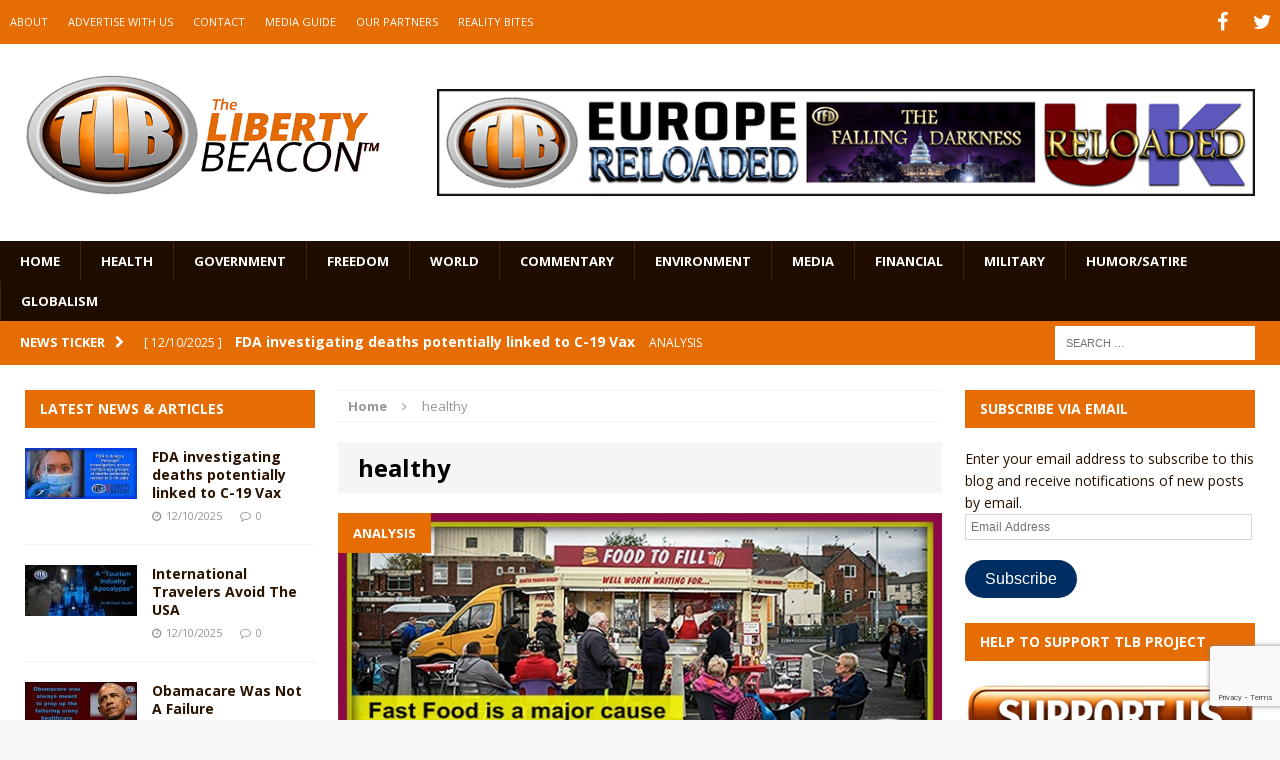

--- FILE ---
content_type: text/html; charset=UTF-8
request_url: https://www.thelibertybeacon.com/tag/healthy/
body_size: 17643
content:
<!DOCTYPE html>
<html class="no-js mh-two-sb" dir="ltr" lang="en-US" prefix="og: https://ogp.me/ns#">
<head>
<meta charset="UTF-8">
<meta name="viewport" content="width=device-width, initial-scale=1.0">
<link rel="profile" href="https://gmpg.org/xfn/11" />
<link rel="pingback" href="https://www.thelibertybeacon.com/xmlrpc.php" />
<title>healthy | The Liberty Beacon</title>
<link data-rocket-prefetch href="https://fonts.googleapis.com" rel="dns-prefetch">
<link data-rocket-prefetch href="https://www.gstatic.com" rel="dns-prefetch">
<link data-rocket-prefetch href="https://connect.facebook.net" rel="dns-prefetch">
<link data-rocket-prefetch href="https://i0.wp.com" rel="dns-prefetch">
<link data-rocket-prefetch href="https://js.stripe.com" rel="dns-prefetch">
<link data-rocket-prefetch href="https://www.google.com" rel="dns-prefetch">
<link data-rocket-prefetch href="https://stats.wp.com" rel="dns-prefetch">
<link data-rocket-preload as="style" href="https://fonts.googleapis.com/css?family=Open%20Sans%3A300%2C400%2C400italic%2C600%2C700&#038;display=swap" rel="preload">
<link href="https://fonts.googleapis.com/css?family=Open%20Sans%3A300%2C400%2C400italic%2C600%2C700&#038;display=swap" media="print" onload="this.media=&#039;all&#039;" rel="stylesheet">
<noscript data-wpr-hosted-gf-parameters=""><link rel="stylesheet" href="https://fonts.googleapis.com/css?family=Open%20Sans%3A300%2C400%2C400italic%2C600%2C700&#038;display=swap"></noscript><link rel="preload" data-rocket-preload as="image" href="https://i0.wp.com/www.thelibertybeacon.com/wp-content/uploads/2024/12/UK-Fast-Food-ET-feat-12-14-24.jpg?fit=620%2C280&#038;ssl=1" imagesrcset="https://i0.wp.com/www.thelibertybeacon.com/wp-content/uploads/2024/12/UK-Fast-Food-ET-feat-12-14-24.jpg?w=620&amp;ssl=1 620w, https://i0.wp.com/www.thelibertybeacon.com/wp-content/uploads/2024/12/UK-Fast-Food-ET-feat-12-14-24.jpg?resize=300%2C135&amp;ssl=1 300w, https://i0.wp.com/www.thelibertybeacon.com/wp-content/uploads/2024/12/UK-Fast-Food-ET-feat-12-14-24.jpg?resize=150%2C68&amp;ssl=1 150w, https://i0.wp.com/www.thelibertybeacon.com/wp-content/uploads/2024/12/UK-Fast-Food-ET-feat-12-14-24.jpg?resize=326%2C147&amp;ssl=1 326w, https://i0.wp.com/www.thelibertybeacon.com/wp-content/uploads/2024/12/UK-Fast-Food-ET-feat-12-14-24.jpg?resize=80%2C36&amp;ssl=1 80w, https://i0.wp.com/www.thelibertybeacon.com/wp-content/uploads/2024/12/UK-Fast-Food-ET-feat-12-14-24.jpg?resize=112%2C51&amp;ssl=1 112w, https://i0.wp.com/www.thelibertybeacon.com/wp-content/uploads/2024/12/UK-Fast-Food-ET-feat-12-14-24.jpg?resize=186%2C84&amp;ssl=1 186w, https://i0.wp.com/www.thelibertybeacon.com/wp-content/uploads/2024/12/UK-Fast-Food-ET-feat-12-14-24.jpg?resize=307%2C138&amp;ssl=1 307w" imagesizes="(max-width: 620px) 100vw, 620px" fetchpriority="high">

		<!-- All in One SEO 4.9.1.1 - aioseo.com -->
	<meta name="robots" content="max-image-preview:large" />
	<link rel="canonical" href="https://www.thelibertybeacon.com/tag/healthy/" />
	<meta name="generator" content="All in One SEO (AIOSEO) 4.9.1.1" />
		<script type="application/ld+json" class="aioseo-schema">
			{"@context":"https:\/\/schema.org","@graph":[{"@type":"BreadcrumbList","@id":"https:\/\/www.thelibertybeacon.com\/tag\/healthy\/#breadcrumblist","itemListElement":[{"@type":"ListItem","@id":"https:\/\/www.thelibertybeacon.com#listItem","position":1,"name":"Home","item":"https:\/\/www.thelibertybeacon.com","nextItem":{"@type":"ListItem","@id":"https:\/\/www.thelibertybeacon.com\/tag\/healthy\/#listItem","name":"healthy"}},{"@type":"ListItem","@id":"https:\/\/www.thelibertybeacon.com\/tag\/healthy\/#listItem","position":2,"name":"healthy","previousItem":{"@type":"ListItem","@id":"https:\/\/www.thelibertybeacon.com#listItem","name":"Home"}}]},{"@type":"CollectionPage","@id":"https:\/\/www.thelibertybeacon.com\/tag\/healthy\/#collectionpage","url":"https:\/\/www.thelibertybeacon.com\/tag\/healthy\/","name":"healthy | The Liberty Beacon","inLanguage":"en-US","isPartOf":{"@id":"https:\/\/www.thelibertybeacon.com\/#website"},"breadcrumb":{"@id":"https:\/\/www.thelibertybeacon.com\/tag\/healthy\/#breadcrumblist"}},{"@type":"Organization","@id":"https:\/\/www.thelibertybeacon.com\/#organization","name":"The Liberty Beacon","description":"Bringing Alternative Media Sources Together\u2122","url":"https:\/\/www.thelibertybeacon.com\/","logo":{"@type":"ImageObject","url":"https:\/\/www.thelibertybeacon.com\/wp-content\/uploads\/2022\/02\/the-liberty-beacon-logo-op-min.png","@id":"https:\/\/www.thelibertybeacon.com\/tag\/healthy\/#organizationLogo","width":322,"height":322},"image":{"@id":"https:\/\/www.thelibertybeacon.com\/tag\/healthy\/#organizationLogo"}},{"@type":"WebSite","@id":"https:\/\/www.thelibertybeacon.com\/#website","url":"https:\/\/www.thelibertybeacon.com\/","name":"The Liberty Beacon","description":"Bringing Alternative Media Sources Together\u2122","inLanguage":"en-US","publisher":{"@id":"https:\/\/www.thelibertybeacon.com\/#organization"}}]}
		</script>
		<!-- All in One SEO -->

<link rel='dns-prefetch' href='//js.stripe.com' />
<link rel='dns-prefetch' href='//stats.wp.com' />
<link rel='dns-prefetch' href='//fonts.googleapis.com' />
<link rel='dns-prefetch' href='//widgets.wp.com' />
<link rel='dns-prefetch' href='//s0.wp.com' />
<link rel='dns-prefetch' href='//0.gravatar.com' />
<link rel='dns-prefetch' href='//1.gravatar.com' />
<link rel='dns-prefetch' href='//2.gravatar.com' />
<link href='https://fonts.gstatic.com' crossorigin rel='preconnect' />
<link rel="alternate" type="application/rss+xml" title="The Liberty Beacon &raquo; Feed" href="https://www.thelibertybeacon.com/feed/" />
<link rel="alternate" type="application/rss+xml" title="The Liberty Beacon &raquo; Comments Feed" href="https://www.thelibertybeacon.com/comments/feed/" />
<link rel="alternate" type="application/rss+xml" title="The Liberty Beacon &raquo; healthy Tag Feed" href="https://www.thelibertybeacon.com/tag/healthy/feed/" />
<style id='wp-img-auto-sizes-contain-inline-css' type='text/css'>
img:is([sizes=auto i],[sizes^="auto," i]){contain-intrinsic-size:3000px 1500px}
/*# sourceURL=wp-img-auto-sizes-contain-inline-css */
</style>
<style id='wp-emoji-styles-inline-css' type='text/css'>

	img.wp-smiley, img.emoji {
		display: inline !important;
		border: none !important;
		box-shadow: none !important;
		height: 1em !important;
		width: 1em !important;
		margin: 0 0.07em !important;
		vertical-align: -0.1em !important;
		background: none !important;
		padding: 0 !important;
	}
/*# sourceURL=wp-emoji-styles-inline-css */
</style>
<style id='wp-block-library-inline-css' type='text/css'>
:root{--wp-block-synced-color:#7a00df;--wp-block-synced-color--rgb:122,0,223;--wp-bound-block-color:var(--wp-block-synced-color);--wp-editor-canvas-background:#ddd;--wp-admin-theme-color:#007cba;--wp-admin-theme-color--rgb:0,124,186;--wp-admin-theme-color-darker-10:#006ba1;--wp-admin-theme-color-darker-10--rgb:0,107,160.5;--wp-admin-theme-color-darker-20:#005a87;--wp-admin-theme-color-darker-20--rgb:0,90,135;--wp-admin-border-width-focus:2px}@media (min-resolution:192dpi){:root{--wp-admin-border-width-focus:1.5px}}.wp-element-button{cursor:pointer}:root .has-very-light-gray-background-color{background-color:#eee}:root .has-very-dark-gray-background-color{background-color:#313131}:root .has-very-light-gray-color{color:#eee}:root .has-very-dark-gray-color{color:#313131}:root .has-vivid-green-cyan-to-vivid-cyan-blue-gradient-background{background:linear-gradient(135deg,#00d084,#0693e3)}:root .has-purple-crush-gradient-background{background:linear-gradient(135deg,#34e2e4,#4721fb 50%,#ab1dfe)}:root .has-hazy-dawn-gradient-background{background:linear-gradient(135deg,#faaca8,#dad0ec)}:root .has-subdued-olive-gradient-background{background:linear-gradient(135deg,#fafae1,#67a671)}:root .has-atomic-cream-gradient-background{background:linear-gradient(135deg,#fdd79a,#004a59)}:root .has-nightshade-gradient-background{background:linear-gradient(135deg,#330968,#31cdcf)}:root .has-midnight-gradient-background{background:linear-gradient(135deg,#020381,#2874fc)}:root{--wp--preset--font-size--normal:16px;--wp--preset--font-size--huge:42px}.has-regular-font-size{font-size:1em}.has-larger-font-size{font-size:2.625em}.has-normal-font-size{font-size:var(--wp--preset--font-size--normal)}.has-huge-font-size{font-size:var(--wp--preset--font-size--huge)}.has-text-align-center{text-align:center}.has-text-align-left{text-align:left}.has-text-align-right{text-align:right}.has-fit-text{white-space:nowrap!important}#end-resizable-editor-section{display:none}.aligncenter{clear:both}.items-justified-left{justify-content:flex-start}.items-justified-center{justify-content:center}.items-justified-right{justify-content:flex-end}.items-justified-space-between{justify-content:space-between}.screen-reader-text{border:0;clip-path:inset(50%);height:1px;margin:-1px;overflow:hidden;padding:0;position:absolute;width:1px;word-wrap:normal!important}.screen-reader-text:focus{background-color:#ddd;clip-path:none;color:#444;display:block;font-size:1em;height:auto;left:5px;line-height:normal;padding:15px 23px 14px;text-decoration:none;top:5px;width:auto;z-index:100000}html :where(.has-border-color){border-style:solid}html :where([style*=border-top-color]){border-top-style:solid}html :where([style*=border-right-color]){border-right-style:solid}html :where([style*=border-bottom-color]){border-bottom-style:solid}html :where([style*=border-left-color]){border-left-style:solid}html :where([style*=border-width]){border-style:solid}html :where([style*=border-top-width]){border-top-style:solid}html :where([style*=border-right-width]){border-right-style:solid}html :where([style*=border-bottom-width]){border-bottom-style:solid}html :where([style*=border-left-width]){border-left-style:solid}html :where(img[class*=wp-image-]){height:auto;max-width:100%}:where(figure){margin:0 0 1em}html :where(.is-position-sticky){--wp-admin--admin-bar--position-offset:var(--wp-admin--admin-bar--height,0px)}@media screen and (max-width:600px){html :where(.is-position-sticky){--wp-admin--admin-bar--position-offset:0px}}

/*# sourceURL=wp-block-library-inline-css */
</style><style id='global-styles-inline-css' type='text/css'>
:root{--wp--preset--aspect-ratio--square: 1;--wp--preset--aspect-ratio--4-3: 4/3;--wp--preset--aspect-ratio--3-4: 3/4;--wp--preset--aspect-ratio--3-2: 3/2;--wp--preset--aspect-ratio--2-3: 2/3;--wp--preset--aspect-ratio--16-9: 16/9;--wp--preset--aspect-ratio--9-16: 9/16;--wp--preset--color--black: #000000;--wp--preset--color--cyan-bluish-gray: #abb8c3;--wp--preset--color--white: #ffffff;--wp--preset--color--pale-pink: #f78da7;--wp--preset--color--vivid-red: #cf2e2e;--wp--preset--color--luminous-vivid-orange: #ff6900;--wp--preset--color--luminous-vivid-amber: #fcb900;--wp--preset--color--light-green-cyan: #7bdcb5;--wp--preset--color--vivid-green-cyan: #00d084;--wp--preset--color--pale-cyan-blue: #8ed1fc;--wp--preset--color--vivid-cyan-blue: #0693e3;--wp--preset--color--vivid-purple: #9b51e0;--wp--preset--gradient--vivid-cyan-blue-to-vivid-purple: linear-gradient(135deg,rgb(6,147,227) 0%,rgb(155,81,224) 100%);--wp--preset--gradient--light-green-cyan-to-vivid-green-cyan: linear-gradient(135deg,rgb(122,220,180) 0%,rgb(0,208,130) 100%);--wp--preset--gradient--luminous-vivid-amber-to-luminous-vivid-orange: linear-gradient(135deg,rgb(252,185,0) 0%,rgb(255,105,0) 100%);--wp--preset--gradient--luminous-vivid-orange-to-vivid-red: linear-gradient(135deg,rgb(255,105,0) 0%,rgb(207,46,46) 100%);--wp--preset--gradient--very-light-gray-to-cyan-bluish-gray: linear-gradient(135deg,rgb(238,238,238) 0%,rgb(169,184,195) 100%);--wp--preset--gradient--cool-to-warm-spectrum: linear-gradient(135deg,rgb(74,234,220) 0%,rgb(151,120,209) 20%,rgb(207,42,186) 40%,rgb(238,44,130) 60%,rgb(251,105,98) 80%,rgb(254,248,76) 100%);--wp--preset--gradient--blush-light-purple: linear-gradient(135deg,rgb(255,206,236) 0%,rgb(152,150,240) 100%);--wp--preset--gradient--blush-bordeaux: linear-gradient(135deg,rgb(254,205,165) 0%,rgb(254,45,45) 50%,rgb(107,0,62) 100%);--wp--preset--gradient--luminous-dusk: linear-gradient(135deg,rgb(255,203,112) 0%,rgb(199,81,192) 50%,rgb(65,88,208) 100%);--wp--preset--gradient--pale-ocean: linear-gradient(135deg,rgb(255,245,203) 0%,rgb(182,227,212) 50%,rgb(51,167,181) 100%);--wp--preset--gradient--electric-grass: linear-gradient(135deg,rgb(202,248,128) 0%,rgb(113,206,126) 100%);--wp--preset--gradient--midnight: linear-gradient(135deg,rgb(2,3,129) 0%,rgb(40,116,252) 100%);--wp--preset--font-size--small: 13px;--wp--preset--font-size--medium: 20px;--wp--preset--font-size--large: 36px;--wp--preset--font-size--x-large: 42px;--wp--preset--spacing--20: 0.44rem;--wp--preset--spacing--30: 0.67rem;--wp--preset--spacing--40: 1rem;--wp--preset--spacing--50: 1.5rem;--wp--preset--spacing--60: 2.25rem;--wp--preset--spacing--70: 3.38rem;--wp--preset--spacing--80: 5.06rem;--wp--preset--shadow--natural: 6px 6px 9px rgba(0, 0, 0, 0.2);--wp--preset--shadow--deep: 12px 12px 50px rgba(0, 0, 0, 0.4);--wp--preset--shadow--sharp: 6px 6px 0px rgba(0, 0, 0, 0.2);--wp--preset--shadow--outlined: 6px 6px 0px -3px rgb(255, 255, 255), 6px 6px rgb(0, 0, 0);--wp--preset--shadow--crisp: 6px 6px 0px rgb(0, 0, 0);}:where(.is-layout-flex){gap: 0.5em;}:where(.is-layout-grid){gap: 0.5em;}body .is-layout-flex{display: flex;}.is-layout-flex{flex-wrap: wrap;align-items: center;}.is-layout-flex > :is(*, div){margin: 0;}body .is-layout-grid{display: grid;}.is-layout-grid > :is(*, div){margin: 0;}:where(.wp-block-columns.is-layout-flex){gap: 2em;}:where(.wp-block-columns.is-layout-grid){gap: 2em;}:where(.wp-block-post-template.is-layout-flex){gap: 1.25em;}:where(.wp-block-post-template.is-layout-grid){gap: 1.25em;}.has-black-color{color: var(--wp--preset--color--black) !important;}.has-cyan-bluish-gray-color{color: var(--wp--preset--color--cyan-bluish-gray) !important;}.has-white-color{color: var(--wp--preset--color--white) !important;}.has-pale-pink-color{color: var(--wp--preset--color--pale-pink) !important;}.has-vivid-red-color{color: var(--wp--preset--color--vivid-red) !important;}.has-luminous-vivid-orange-color{color: var(--wp--preset--color--luminous-vivid-orange) !important;}.has-luminous-vivid-amber-color{color: var(--wp--preset--color--luminous-vivid-amber) !important;}.has-light-green-cyan-color{color: var(--wp--preset--color--light-green-cyan) !important;}.has-vivid-green-cyan-color{color: var(--wp--preset--color--vivid-green-cyan) !important;}.has-pale-cyan-blue-color{color: var(--wp--preset--color--pale-cyan-blue) !important;}.has-vivid-cyan-blue-color{color: var(--wp--preset--color--vivid-cyan-blue) !important;}.has-vivid-purple-color{color: var(--wp--preset--color--vivid-purple) !important;}.has-black-background-color{background-color: var(--wp--preset--color--black) !important;}.has-cyan-bluish-gray-background-color{background-color: var(--wp--preset--color--cyan-bluish-gray) !important;}.has-white-background-color{background-color: var(--wp--preset--color--white) !important;}.has-pale-pink-background-color{background-color: var(--wp--preset--color--pale-pink) !important;}.has-vivid-red-background-color{background-color: var(--wp--preset--color--vivid-red) !important;}.has-luminous-vivid-orange-background-color{background-color: var(--wp--preset--color--luminous-vivid-orange) !important;}.has-luminous-vivid-amber-background-color{background-color: var(--wp--preset--color--luminous-vivid-amber) !important;}.has-light-green-cyan-background-color{background-color: var(--wp--preset--color--light-green-cyan) !important;}.has-vivid-green-cyan-background-color{background-color: var(--wp--preset--color--vivid-green-cyan) !important;}.has-pale-cyan-blue-background-color{background-color: var(--wp--preset--color--pale-cyan-blue) !important;}.has-vivid-cyan-blue-background-color{background-color: var(--wp--preset--color--vivid-cyan-blue) !important;}.has-vivid-purple-background-color{background-color: var(--wp--preset--color--vivid-purple) !important;}.has-black-border-color{border-color: var(--wp--preset--color--black) !important;}.has-cyan-bluish-gray-border-color{border-color: var(--wp--preset--color--cyan-bluish-gray) !important;}.has-white-border-color{border-color: var(--wp--preset--color--white) !important;}.has-pale-pink-border-color{border-color: var(--wp--preset--color--pale-pink) !important;}.has-vivid-red-border-color{border-color: var(--wp--preset--color--vivid-red) !important;}.has-luminous-vivid-orange-border-color{border-color: var(--wp--preset--color--luminous-vivid-orange) !important;}.has-luminous-vivid-amber-border-color{border-color: var(--wp--preset--color--luminous-vivid-amber) !important;}.has-light-green-cyan-border-color{border-color: var(--wp--preset--color--light-green-cyan) !important;}.has-vivid-green-cyan-border-color{border-color: var(--wp--preset--color--vivid-green-cyan) !important;}.has-pale-cyan-blue-border-color{border-color: var(--wp--preset--color--pale-cyan-blue) !important;}.has-vivid-cyan-blue-border-color{border-color: var(--wp--preset--color--vivid-cyan-blue) !important;}.has-vivid-purple-border-color{border-color: var(--wp--preset--color--vivid-purple) !important;}.has-vivid-cyan-blue-to-vivid-purple-gradient-background{background: var(--wp--preset--gradient--vivid-cyan-blue-to-vivid-purple) !important;}.has-light-green-cyan-to-vivid-green-cyan-gradient-background{background: var(--wp--preset--gradient--light-green-cyan-to-vivid-green-cyan) !important;}.has-luminous-vivid-amber-to-luminous-vivid-orange-gradient-background{background: var(--wp--preset--gradient--luminous-vivid-amber-to-luminous-vivid-orange) !important;}.has-luminous-vivid-orange-to-vivid-red-gradient-background{background: var(--wp--preset--gradient--luminous-vivid-orange-to-vivid-red) !important;}.has-very-light-gray-to-cyan-bluish-gray-gradient-background{background: var(--wp--preset--gradient--very-light-gray-to-cyan-bluish-gray) !important;}.has-cool-to-warm-spectrum-gradient-background{background: var(--wp--preset--gradient--cool-to-warm-spectrum) !important;}.has-blush-light-purple-gradient-background{background: var(--wp--preset--gradient--blush-light-purple) !important;}.has-blush-bordeaux-gradient-background{background: var(--wp--preset--gradient--blush-bordeaux) !important;}.has-luminous-dusk-gradient-background{background: var(--wp--preset--gradient--luminous-dusk) !important;}.has-pale-ocean-gradient-background{background: var(--wp--preset--gradient--pale-ocean) !important;}.has-electric-grass-gradient-background{background: var(--wp--preset--gradient--electric-grass) !important;}.has-midnight-gradient-background{background: var(--wp--preset--gradient--midnight) !important;}.has-small-font-size{font-size: var(--wp--preset--font-size--small) !important;}.has-medium-font-size{font-size: var(--wp--preset--font-size--medium) !important;}.has-large-font-size{font-size: var(--wp--preset--font-size--large) !important;}.has-x-large-font-size{font-size: var(--wp--preset--font-size--x-large) !important;}
/*# sourceURL=global-styles-inline-css */
</style>

<style id='classic-theme-styles-inline-css' type='text/css'>
/*! This file is auto-generated */
.wp-block-button__link{color:#fff;background-color:#32373c;border-radius:9999px;box-shadow:none;text-decoration:none;padding:calc(.667em + 2px) calc(1.333em + 2px);font-size:1.125em}.wp-block-file__button{background:#32373c;color:#fff;text-decoration:none}
/*# sourceURL=/wp-includes/css/classic-themes.min.css */
</style>
<link data-minify="1" rel='stylesheet' id='wpedon-css' href='https://www.thelibertybeacon.com/wp-content/cache/min/1/wp-content/plugins/easy-paypal-donation/assets/css/wpedon.css?ver=1763041855' type='text/css' media='all' />
<link data-minify="1" rel='stylesheet' id='widgetopts-styles-css' href='https://www.thelibertybeacon.com/wp-content/cache/min/1/wp-content/plugins/widget-options/assets/css/widget-options.css?ver=1763041855' type='text/css' media='all' />
<link data-minify="1" rel='stylesheet' id='parent-style-css' href='https://www.thelibertybeacon.com/wp-content/cache/min/1/wp-content/themes/mh-magazine/style.css?ver=1763041855' type='text/css' media='all' />
<link data-minify="1" rel='stylesheet' id='child-style-css' href='https://www.thelibertybeacon.com/wp-content/cache/min/1/wp-content/themes/thelibertybeacon/style.css?ver=1763041855' type='text/css' media='all' />
<link data-minify="1" rel='stylesheet' id='mh-magazine-css' href='https://www.thelibertybeacon.com/wp-content/cache/min/1/wp-content/themes/thelibertybeacon/style.css?ver=1763041855' type='text/css' media='all' />
<link data-minify="1" rel='stylesheet' id='mh-font-awesome-css' href='https://www.thelibertybeacon.com/wp-content/cache/min/1/wp-content/themes/mh-magazine/includes/font-awesome.min.css?ver=1763041855' type='text/css' media='all' />

<link data-minify="1" rel='stylesheet' id='jetpack_likes-css' href='https://www.thelibertybeacon.com/wp-content/cache/min/1/wp-content/plugins/jetpack/modules/likes/style.css?ver=1763041855' type='text/css' media='all' />
<link rel='stylesheet' id='jetpack-subscriptions-css' href='https://www.thelibertybeacon.com/wp-content/plugins/jetpack/_inc/build/subscriptions/subscriptions.min.css?ver=15.3.1' type='text/css' media='all' />
<script type="text/javascript" src="https://www.thelibertybeacon.com/wp-includes/js/jquery/jquery.min.js?ver=3.7.1" id="jquery-core-js"></script>
<script type="text/javascript" src="https://www.thelibertybeacon.com/wp-includes/js/jquery/jquery-migrate.min.js?ver=3.4.1" id="jquery-migrate-js" data-rocket-defer defer></script>
<script data-minify="1" type="text/javascript" src="https://www.thelibertybeacon.com/wp-content/cache/min/1/wp-content/themes/mh-magazine/js/scripts.js?ver=1763041856" id="mh-scripts-js" data-rocket-defer defer></script>
<link rel="https://api.w.org/" href="https://www.thelibertybeacon.com/wp-json/" /><link rel="alternate" title="JSON" type="application/json" href="https://www.thelibertybeacon.com/wp-json/wp/v2/tags/28311" /><link rel="EditURI" type="application/rsd+xml" title="RSD" href="https://www.thelibertybeacon.com/xmlrpc.php?rsd" />

	<style>img#wpstats{display:none}</style>
		<style type="text/css">.mh-header {
    border-bottom: none !important;
}
.small_img{
width:112px;
height:58px;
}

.mh-carousel-layout2 {
    padding: 0px !important;
}
.mh-carousel-widget li {
    margin-right: 7px !important;
}

.mh-header-nav li a {
    display: block;
    color: #fff;
    line-height: 1.3;
    padding: 15px 10px;
}
@media only screen and (min-width : 768px) {
#mh_magazine_slider-2{
height:438px;
}
}
@media only screen and (max-width : 767px) {
#mh_magazine_slider-2{
height:155px;
}
}</style>
<style type="text/css">
.mh-header-nav li:hover, .mh-header-nav ul li:hover > ul, .mh-main-nav-wrap, .mh-main-nav, .mh-main-nav ul li:hover > ul, .mh-extra-nav li:hover, .mh-extra-nav ul li:hover > ul, .mh-footer-nav li:hover, .mh-footer-nav ul li:hover > ul, .mh-social-nav li a:hover, .mh-widget-col-1 .mh-slider-caption, .mh-widget-col-2 .mh-slider-caption, .mh-carousel-layout1, .mh-spotlight-widget, .mh-social-widget li a, .mh-author-bio-widget, .mh-footer-widget .mh-tab-comment-excerpt, .mh-nip-item:hover .mh-nip-overlay, .mh-widget .tagcloud a, .mh-footer-widget .tagcloud a, .mh-footer, .mh-copyright-wrap, input[type=submit]:hover, #respond #cancel-comment-reply-link:hover, #infinite-handle span:hover { background: #1f0e00; }
.mh-slider-caption { background: #1f0e00; background: rgba(31, 14, 0, 0.8); }
@media screen and (max-width: 900px) { #mh-mobile .mh-slider-caption { background: rgba(31, 14, 0, 1); } }
.slicknav_menu, .slicknav_nav ul { border-color: #1f0e00; }
.mh-copyright, .mh-copyright a { color: #fff; }
.mh-preheader, .mh-wide-layout .mh-subheader, .mh-ticker-title, .mh-main-nav li:hover, .mh-footer-nav, .slicknav_menu, .slicknav_btn, .slicknav_nav .slicknav_item:hover, .slicknav_nav a:hover, .mh-back-to-top, .mh-subheading, .entry-tags .fa, .entry-tags li:hover, .mh-loop-layout2 .mh-loop-caption, .mh-widget-layout2 .mh-widget-title, .mh-widget-layout2 .mh-footer-widget-title, #mh-mobile .flex-control-paging li a.flex-active, .mh-slider-layout2 .mh-slider-category, .mh-carousel-layout1 .mh-carousel-caption, .mh-spotlight-caption, .mh-posts-large-caption, .mh-tab-button.active, .mh-tab-button.active:hover, .mh-footer-widget .mh-tab-button.active, .mh-social-widget li:hover a, .mh-footer-widget .mh-social-widget li a, .mh-footer-widget .mh-author-bio-widget, .tagcloud a:hover, .mh-widget .tagcloud a:hover, .mh-footer-widget .tagcloud a:hover, .page-numbers:hover, .mh-loop-pagination .current, .mh-comments-pagination .current, .pagelink, a:hover .pagelink, input[type=submit], #respond #cancel-comment-reply-link, #infinite-handle span { background: #e66c04; }
blockquote, .mh-category-desc, .mh-widget-layout1 .mh-widget-title, .mh-widget-layout3 .mh-widget-title, .mh-widget-layout1 .mh-footer-widget-title, .mh-widget-layout3 .mh-footer-widget-title, .mh-slider-layout1 .mh-slider-caption, .mh-carousel-layout1, .mh-spotlight-widget, .mh-author-bio-widget, .mh-author-bio-title, .mh-author-bio-image-frame, .mh-video-widget, .mh-tab-buttons, .bypostauthor .mh-comment-meta, textarea:hover, input[type=text]:hover, input[type=email]:hover, input[type=tel]:hover, input[type=url]:hover { border-color: #e66c04; }
.mh-dropcap, .mh-carousel-layout1 .flex-direction-nav a, .mh-carousel-layout2 .mh-carousel-caption { color: #e66c04; }
body, a, .post .entry-title, .entry-content h1, .entry-content h2, .entry-content h3, .entry-content h4, .entry-content h5, .entry-content h6, .wp-caption-text, .mh-widget-layout1 .mh-widget-title { color: #291300; }
.entry-content a { color: #e66c04; }
a:hover, .mh-footer a:hover, .entry-content a:hover, .mh-author-box a:hover, .mh-post-nav a:hover, .mh-tabbed-widget a:hover, #respond a:hover, .mh-meta a:hover, .mh-footer .mh-meta a:hover, .mh-breadcrumb a:hover { color: #ff9200; }
</style>
<!--[if lt IE 9]>
<script src="https://www.thelibertybeacon.com/wp-content/themes/mh-magazine/js/css3-mediaqueries.js"></script>
<![endif]-->
<link rel="icon" href="https://www.thelibertybeacon.com/wp-content/uploads/2017/03/cropped-TLB-Favicon-32x32.png" sizes="32x32" />
<link rel="icon" href="https://www.thelibertybeacon.com/wp-content/uploads/2017/03/cropped-TLB-Favicon-192x192.png" sizes="192x192" />
<link rel="apple-touch-icon" href="https://www.thelibertybeacon.com/wp-content/uploads/2017/03/cropped-TLB-Favicon-180x180.png" />
<meta name="msapplication-TileImage" content="https://www.thelibertybeacon.com/wp-content/uploads/2017/03/cropped-TLB-Favicon-270x270.png" />
		<style type="text/css" id="wp-custom-css">
			/*
Welcome to Custom CSS! By default, your stylesheet will be loaded after the theme stylesheets, which means that your rules can take precedence 
and override the theme CSS rules. Just write here what you want to change, you don't need to copy all your theme's stylesheet content.
*/
/* Main Menu Items */
.main_menu li {
	font-family: Arial;
	font-size: .85em;
}

/* Slide Title */
.slide_caption h3 {
	font-family: Arial;
	font-size: 1.5em;
}

/* Article Header */
h3.small_feature {
	font-family: Arial;
	font-size: 1.5em;
}

/* Article Title */
h3.bev {
	font-family: Arial;
	font-size: 1.5em;
}

/* Category Title */
#cat_header h1 {
	font-family: Arial;
	font-size: 1.5em;
}

#entry_post h1 {
	font-family: Arial;
	font-size: 1.5em;
}

/* Full page article Title */
#cat_header h2 {
	font-family: Arial;
	font-size: 1.5em;
}

/* Widget sidebar Title */
.widgettitle, .widget-title {
	font-family: Arial;
	font-size: 1.5em;
}

/* PayPal sytles */
.paypal-donations {
	margin-bottom: 40px;
	text-align: center;
}

.widget-paypal-text {
	text-align: center;
	padding: 5px;
	margin-top: 15px;
	margin-bottom: 5px;
}		</style>
		<noscript><style id="rocket-lazyload-nojs-css">.rll-youtube-player, [data-lazy-src]{display:none !important;}</style></noscript><meta name="generator" content="WP Rocket 3.20.2" data-wpr-features="wpr_defer_js wpr_minify_js wpr_lazyload_iframes wpr_preconnect_external_domains wpr_oci wpr_minify_css wpr_desktop" /></head>
<body id="mh-mobile" class="archive tag tag-healthy tag-28311 wp-theme-mh-magazine wp-child-theme-thelibertybeacon mh-wide-layout mh-left-sb mh-loop-layout2 mh-widget-layout2">
<div  class="mh-header-mobile-nav clearfix"></div>
	<div  class="mh-preheader">
    	<div  class="mh-container mh-container-inner mh-row clearfix">
    		            	<nav class="mh-header-nav mh-col-2-3 clearfix">
            		<div class="menu-top-menu-container"><ul id="menu-top-menu" class="menu"><li id="menu-item-55103" class="menu-item menu-item-type-post_type menu-item-object-page menu-item-55103"><a href="https://www.thelibertybeacon.com/about/">ABOUT</a></li>
<li id="menu-item-55100" class="menu-item menu-item-type-post_type menu-item-object-page menu-item-55100"><a href="https://www.thelibertybeacon.com/advertising/">ADVERTISE WITH US</a></li>
<li id="menu-item-55102" class="menu-item menu-item-type-post_type menu-item-object-page menu-item-55102"><a href="https://www.thelibertybeacon.com/contact/">CONTACT</a></li>
<li id="menu-item-133244" class="menu-item menu-item-type-custom menu-item-object-custom menu-item-133244"><a href="https://www.thelibertybeacon.com/the-liberty-beacon-project/">MEDIA GUIDE</a></li>
<li id="menu-item-55099" class="menu-item menu-item-type-post_type menu-item-object-page menu-item-55099"><a href="https://www.thelibertybeacon.com/partners/">OUR PARTNERS</a></li>
<li id="menu-item-55098" class="menu-item menu-item-type-post_type menu-item-object-page menu-item-55098"><a href="https://www.thelibertybeacon.com/reality-bites/">REALITY BITES</a></li>
</ul></div>				</nav>
						            	<nav class="mh-social-icons mh-social-nav mh-col-1-3 clearfix">
            		<div class="menu-social-container"><ul id="menu-social" class="menu"><li id="menu-item-118293" class="menu-item menu-item-type-custom menu-item-object-custom menu-item-118293"><a href="https://www.facebook.com/TheLibertyBeaconProject/"><span class="fa-stack"><i class="fa fa-stack-2x"></i><i class="fa fa-mh-social fa-stack-1x"></i></span><span class="screen-reader-text">Facebook</span></a></li>
<li id="menu-item-118294" class="menu-item menu-item-type-custom menu-item-object-custom menu-item-118294"><a href="https://twitter.com/thetlbproject"><span class="fa-stack"><i class="fa fa-stack-2x"></i><i class="fa fa-mh-social fa-stack-1x"></i></span><span class="screen-reader-text">Twitter</span></a></li>
</ul></div>				</nav>
					</div>
	</div>
<header  class="mh-header">
	<div  class="mh-container mh-container-inner mh-row clearfix">
		<div  class="mh-col-1-3 mh-custom-header">
<a href="https://www.thelibertybeacon.com/" title="The Liberty Beacon" rel="home">
<div class="mh-site-logo" role="banner">
<img class="mh-header-image" src="https://www.thelibertybeacon.com/wp-content/uploads/2024/11/1727017259520-1.png" height="219" width="600" alt="The Liberty Beacon" />
</div>
</a>
</div>
<div  class="mh-col-2-3 mh-header-widget-2">
<div id="text-7" class="widget mh-widget mh-header-2 widget_text">			<div class="textwidget"><a href="https://www.thelibertybeacon.com/the-liberty-beacon-project/" target="_blank"><img class="alignnone" src="/wp-content/uploads/2024/11/orange-6.png"  height="125" border="0" style="  margin-left: auto;   margin-right: auto;" /></a></div>
		</div></div>
	</div>
	<div  class="mh-main-nav-wrap">
		<nav class="mh-main-nav mh-container mh-container-inner clearfix">
			<div class="menu-main-menu-container"><ul id="menu-main-menu" class="menu"><li id="menu-item-55087" class="menu-item menu-item-type-post_type menu-item-object-page menu-item-home menu-item-55087"><a href="https://www.thelibertybeacon.com/">Home</a></li>
<li id="menu-item-55088" class="menu-item menu-item-type-taxonomy menu-item-object-category menu-item-55088"><a href="https://www.thelibertybeacon.com/category/health/">HEALTH</a></li>
<li id="menu-item-55089" class="menu-item menu-item-type-taxonomy menu-item-object-category menu-item-55089"><a href="https://www.thelibertybeacon.com/category/government/">GOVERNMENT</a></li>
<li id="menu-item-55090" class="menu-item menu-item-type-taxonomy menu-item-object-category menu-item-55090"><a href="https://www.thelibertybeacon.com/category/freedom/">FREEDOM</a></li>
<li id="menu-item-55091" class="menu-item menu-item-type-taxonomy menu-item-object-category menu-item-55091"><a href="https://www.thelibertybeacon.com/category/world/">WORLD</a></li>
<li id="menu-item-55093" class="menu-item menu-item-type-taxonomy menu-item-object-category menu-item-55093"><a href="https://www.thelibertybeacon.com/category/commentary/">COMMENTARY</a></li>
<li id="menu-item-55094" class="menu-item menu-item-type-taxonomy menu-item-object-category menu-item-55094"><a href="https://www.thelibertybeacon.com/category/environment/">ENVIRONMENT</a></li>
<li id="menu-item-55095" class="menu-item menu-item-type-taxonomy menu-item-object-category menu-item-55095"><a href="https://www.thelibertybeacon.com/category/media-2/">MEDIA</a></li>
<li id="menu-item-55096" class="menu-item menu-item-type-taxonomy menu-item-object-category menu-item-55096"><a href="https://www.thelibertybeacon.com/category/financial/">FINANCIAL</a></li>
<li id="menu-item-55097" class="menu-item menu-item-type-taxonomy menu-item-object-category menu-item-55097"><a href="https://www.thelibertybeacon.com/category/military-2/">MILITARY</a></li>
<li id="menu-item-133245" class="menu-item menu-item-type-taxonomy menu-item-object-category menu-item-133245"><a href="https://www.thelibertybeacon.com/category/humor-satire/">Humor/Satire</a></li>
<li id="menu-item-337194" class="menu-item menu-item-type-taxonomy menu-item-object-category menu-item-337194"><a href="https://www.thelibertybeacon.com/category/globalism-2/">GLOBALISM</a></li>
</ul></div>		</nav>
	</div>
	</header>
	<div  class="mh-subheader">
		<div  class="mh-container mh-container-inner mh-row clearfix">
							<div  class="mh-col-2-3 mh-header-ticker">
					<div class="mh-news-ticker">
			<div class="mh-ticker-title">
			News Ticker<i class="fa fa-chevron-right"></i>		</div>
		<div class="mh-ticker-content">
		<ul id="mh-ticker-loop">				<li class="mh-ticker-item">
					<a href="https://www.thelibertybeacon.com/fda-investigating-deaths-potentially-linked-to-c-19-vax/" title="FDA investigating deaths potentially linked to C-19 Vax">
						<span class="mh-ticker-item-date">
                        	[ 12/10/2025 ]                        </span>
						<span class="mh-ticker-item-title">
							FDA investigating deaths potentially linked to C-19 Vax						</span>
						<span class="mh-ticker-item-cat">
														Analysis						</span>
					</a>
				</li>				<li class="mh-ticker-item">
					<a href="https://www.thelibertybeacon.com/international-travelers-avoid-the-usa/" title="International Travelers Avoid The USA">
						<span class="mh-ticker-item-date">
                        	[ 12/10/2025 ]                        </span>
						<span class="mh-ticker-item-title">
							International Travelers Avoid The USA						</span>
						<span class="mh-ticker-item-cat">
														Analysis						</span>
					</a>
				</li>				<li class="mh-ticker-item">
					<a href="https://www.thelibertybeacon.com/obamacare-was-not-a-failure/" title="Obamacare Was Not A Failure">
						<span class="mh-ticker-item-date">
                        	[ 12/10/2025 ]                        </span>
						<span class="mh-ticker-item-title">
							Obamacare Was Not A Failure						</span>
						<span class="mh-ticker-item-cat">
														Analysis						</span>
					</a>
				</li>				<li class="mh-ticker-item">
					<a href="https://www.thelibertybeacon.com/musk-reveals-life-on-hardcore-mode-with-serious-security-concerns/" title="Musk Reveals Life On &#8220;Hardcore Mode&#8221; With Serious Security Concerns">
						<span class="mh-ticker-item-date">
                        	[ 12/10/2025 ]                        </span>
						<span class="mh-ticker-item-title">
							Musk Reveals Life On &#8220;Hardcore Mode&#8221; With Serious Security Concerns						</span>
						<span class="mh-ticker-item-cat">
														Analysis						</span>
					</a>
				</li>				<li class="mh-ticker-item">
					<a href="https://www.thelibertybeacon.com/is-israel-preparing-for-a-new-war-with-iran/" title="Is Israel preparing for a new war with Iran?">
						<span class="mh-ticker-item-date">
                        	[ 12/10/2025 ]                        </span>
						<span class="mh-ticker-item-title">
							Is Israel preparing for a new war with Iran?						</span>
						<span class="mh-ticker-item-cat">
														Analysis						</span>
					</a>
				</li>		</ul>
	</div>
</div>				</div>
										<aside class="mh-col-1-3 mh-header-search">
					<form role="search" method="get" class="search-form" action="https://www.thelibertybeacon.com/">
				<label>
					<span class="screen-reader-text">Search for:</span>
					<input type="search" class="search-field" placeholder="Search &hellip;" value="" name="s" />
				</label>
				<input type="submit" class="search-submit" value="Search" />
			</form>				</aside>
					</div>
	</div>
<div  class="mh-container mh-container-outer">
<div  class="mh-wrapper clearfix">
	<div  class="mh-main clearfix">
		<div id="main-content" class="mh-loop mh-content"><nav class="mh-breadcrumb"><span itemscope itemtype="http://data-vocabulary.org/Breadcrumb"><a href="https://www.thelibertybeacon.com" itemprop="url"><span itemprop="title">Home</span></a></span><span class="mh-breadcrumb-delimiter"><i class="fa fa-angle-right"></i></span>healthy</nav>
<header class="page-header">
<h1 class="page-title">healthy</h1>
</header>
<article class="mh-loop-item clearfix post-342256 post type-post status-publish format-standard has-post-thumbnail hentry category-analysis category-freedom category-health category-world tag-tlb-the-liberty-beacon tag-affordable-food-choices tag-healthy tag-lengthen-childrens-lives tag-sir-chris-whitty tag-tax-junk-food tag-the-epoch-times tag-uk-chief-medical-officer">
	<div class="mh-loop-thumb">
		<a href="https://www.thelibertybeacon.com/uk-chief-medical-officer-tax-junk-food-to-lengthen-childrens-lives/"><img width="620" height="280" src="https://www.thelibertybeacon.com/wp-content/uploads/2024/12/UK-Fast-Food-ET-feat-12-14-24.jpg" class="attachment-mh-magazine-content size-mh-magazine-content wp-post-image" alt="" decoding="async" fetchpriority="high" srcset="https://www.thelibertybeacon.com/wp-content/uploads/2024/12/UK-Fast-Food-ET-feat-12-14-24.jpg 620w, https://www.thelibertybeacon.com/wp-content/uploads/2024/12/UK-Fast-Food-ET-feat-12-14-24-300x135.jpg 300w, https://www.thelibertybeacon.com/wp-content/uploads/2024/12/UK-Fast-Food-ET-feat-12-14-24-150x68.jpg 150w, https://www.thelibertybeacon.com/wp-content/uploads/2024/12/UK-Fast-Food-ET-feat-12-14-24-326x147.jpg 326w, https://www.thelibertybeacon.com/wp-content/uploads/2024/12/UK-Fast-Food-ET-feat-12-14-24-80x36.jpg 80w, https://www.thelibertybeacon.com/wp-content/uploads/2024/12/UK-Fast-Food-ET-feat-12-14-24-112x51.jpg 112w, https://www.thelibertybeacon.com/wp-content/uploads/2024/12/UK-Fast-Food-ET-feat-12-14-24-186x84.jpg 186w, https://www.thelibertybeacon.com/wp-content/uploads/2024/12/UK-Fast-Food-ET-feat-12-14-24-307x138.jpg 307w" sizes="(max-width: 620px) 100vw, 620px" />		</a>
					<div class="mh-loop-caption">
				Analysis			</div>
			</div>
	<div class="mh-loop-content clearfix">
		<header class="mh-loop-header">
			<h3 class="mh-loop-title">
				<a href="https://www.thelibertybeacon.com/uk-chief-medical-officer-tax-junk-food-to-lengthen-childrens-lives/" rel="bookmark">
					UK Chief Medical Officer: Tax Junk-Food To Lengthen Children&#8217;s Lives				</a>
			</h3>
			<div class="mh-meta mh-loop-meta">
				<span class="mh-meta-date"><i class="fa fa-clock-o"></i>12/14/2024</span>
<span class="mh-meta-comments"><i class="fa fa-comment-o"></i><a class="mh-comment-count-link" href="https://www.thelibertybeacon.com/uk-chief-medical-officer-tax-junk-food-to-lengthen-childrens-lives/#mh-comments">0</a></span>
			</div>
		</header>
		<div class="mh-loop-excerpt">
			<div class="mh-excerpt"><p>UK Chief Medical Officer: Tax Junk-Food To Lengthen Children&#8217;s Lives Children and families in inner city areas are less likely to have access to healthy, affordable food choices. ~Sir Chris Whitty By Rachel Roberts | <a class="mh-excerpt-more" href="https://www.thelibertybeacon.com/uk-chief-medical-officer-tax-junk-food-to-lengthen-childrens-lives/" title="UK Chief Medical Officer: Tax Junk-Food To Lengthen Children&#8217;s Lives">[&#8230;]</a></p>
</div>		</div>
	</div>
</article><article class="mh-loop-item clearfix post-103653 post type-post status-publish format-standard has-post-thumbnail hentry category-commentary category-environment category-freedom tag-adversity tag-caretakers tag-character tag-crawl tag-exterminators tag-flourish tag-healthy tag-honest tag-intelligent tag-ken-larive tag-respect tag-sincere tag-struggle tag-successful tag-triviality tag-viable-farm">
	<div class="mh-loop-thumb">
		<a href="https://www.thelibertybeacon.com/my-friend-the-caretaker-his-mice-gods-green-earth/"><img width="620" height="280" src="https://www.thelibertybeacon.com/wp-content/uploads/2019/08/KENS-CORNER-My-Friend-the-Caretaker-His-Mice-Gods-Green-Earth-FI-07-21-22-min.jpg" class="attachment-mh-magazine-content size-mh-magazine-content wp-post-image" alt="" decoding="async" srcset="https://www.thelibertybeacon.com/wp-content/uploads/2019/08/KENS-CORNER-My-Friend-the-Caretaker-His-Mice-Gods-Green-Earth-FI-07-21-22-min.jpg 620w, https://www.thelibertybeacon.com/wp-content/uploads/2019/08/KENS-CORNER-My-Friend-the-Caretaker-His-Mice-Gods-Green-Earth-FI-07-21-22-min-300x135.jpg 300w, https://www.thelibertybeacon.com/wp-content/uploads/2019/08/KENS-CORNER-My-Friend-the-Caretaker-His-Mice-Gods-Green-Earth-FI-07-21-22-min-150x68.jpg 150w, https://www.thelibertybeacon.com/wp-content/uploads/2019/08/KENS-CORNER-My-Friend-the-Caretaker-His-Mice-Gods-Green-Earth-FI-07-21-22-min-326x147.jpg 326w, https://www.thelibertybeacon.com/wp-content/uploads/2019/08/KENS-CORNER-My-Friend-the-Caretaker-His-Mice-Gods-Green-Earth-FI-07-21-22-min-80x36.jpg 80w, https://www.thelibertybeacon.com/wp-content/uploads/2019/08/KENS-CORNER-My-Friend-the-Caretaker-His-Mice-Gods-Green-Earth-FI-07-21-22-min-112x51.jpg 112w, https://www.thelibertybeacon.com/wp-content/uploads/2019/08/KENS-CORNER-My-Friend-the-Caretaker-His-Mice-Gods-Green-Earth-FI-07-21-22-min-186x84.jpg 186w, https://www.thelibertybeacon.com/wp-content/uploads/2019/08/KENS-CORNER-My-Friend-the-Caretaker-His-Mice-Gods-Green-Earth-FI-07-21-22-min-307x138.jpg 307w" sizes="(max-width: 620px) 100vw, 620px" />		</a>
					<div class="mh-loop-caption">
				COMMENTARY			</div>
			</div>
	<div class="mh-loop-content clearfix">
		<header class="mh-loop-header">
			<h3 class="mh-loop-title">
				<a href="https://www.thelibertybeacon.com/my-friend-the-caretaker-his-mice-gods-green-earth/" rel="bookmark">
					KEN&#8217;S CORNER: My Friend the Caretaker, His Mice &#038; God&#8217;s Green Earth				</a>
			</h3>
			<div class="mh-meta mh-loop-meta">
				<span class="mh-meta-date"><i class="fa fa-clock-o"></i>06/27/2023</span>
<span class="mh-meta-comments"><i class="fa fa-comment-o"></i><a class="mh-comment-count-link" href="https://www.thelibertybeacon.com/my-friend-the-caretaker-his-mice-gods-green-earth/#mh-comments">0</a></span>
			</div>
		</header>
		<div class="mh-loop-excerpt">
			<div class="mh-excerpt"><p>KEN&#8217;S CORNER: My Friend the Caretaker, His Mice &amp; God&#8217;s Green Earth By TLB Contributing Author: Ken LaRive It had been raining enough all summer, and the crops grew in an unexpected bounty. But then, <a class="mh-excerpt-more" href="https://www.thelibertybeacon.com/my-friend-the-caretaker-his-mice-gods-green-earth/" title="KEN&#8217;S CORNER: My Friend the Caretaker, His Mice &#038; God&#8217;s Green Earth">[&#8230;]</a></p>
</div>		</div>
	</div>
</article><article class="mh-loop-item clearfix post-267962 post type-post status-publish format-standard has-post-thumbnail hentry category-analysis category-commentary category-government category-health tag-tlb-the-liberty-beacon tag-covid-vaccines tag-healthy tag-not-get tag-summit-news tag-who tag-young-people">
	<div class="mh-loop-thumb">
		<a href="https://www.thelibertybeacon.com/who-now-says-c-19-jabs-not-recommended-for-healthy-kids-teens/"><img width="620" height="280" src="https://www.thelibertybeacon.com/wp-content/uploads/2023/03/WHO-healty-no-jabs-SN-feat-3-31-23.jpg" class="attachment-mh-magazine-content size-mh-magazine-content wp-post-image" alt="" decoding="async" srcset="https://www.thelibertybeacon.com/wp-content/uploads/2023/03/WHO-healty-no-jabs-SN-feat-3-31-23.jpg 620w, https://www.thelibertybeacon.com/wp-content/uploads/2023/03/WHO-healty-no-jabs-SN-feat-3-31-23-300x135.jpg 300w, https://www.thelibertybeacon.com/wp-content/uploads/2023/03/WHO-healty-no-jabs-SN-feat-3-31-23-150x68.jpg 150w, https://www.thelibertybeacon.com/wp-content/uploads/2023/03/WHO-healty-no-jabs-SN-feat-3-31-23-326x147.jpg 326w, https://www.thelibertybeacon.com/wp-content/uploads/2023/03/WHO-healty-no-jabs-SN-feat-3-31-23-80x36.jpg 80w, https://www.thelibertybeacon.com/wp-content/uploads/2023/03/WHO-healty-no-jabs-SN-feat-3-31-23-112x51.jpg 112w, https://www.thelibertybeacon.com/wp-content/uploads/2023/03/WHO-healty-no-jabs-SN-feat-3-31-23-186x84.jpg 186w, https://www.thelibertybeacon.com/wp-content/uploads/2023/03/WHO-healty-no-jabs-SN-feat-3-31-23-307x138.jpg 307w" sizes="(max-width: 620px) 100vw, 620px" />		</a>
					<div class="mh-loop-caption">
				Analysis			</div>
			</div>
	<div class="mh-loop-content clearfix">
		<header class="mh-loop-header">
			<h3 class="mh-loop-title">
				<a href="https://www.thelibertybeacon.com/who-now-says-c-19-jabs-not-recommended-for-healthy-kids-teens/" rel="bookmark">
					WHO Now Says C-19 Jabs Not Recommended For Healthy Kids &#038; Teens				</a>
			</h3>
			<div class="mh-meta mh-loop-meta">
				<span class="mh-meta-date"><i class="fa fa-clock-o"></i>03/31/2023</span>
<span class="mh-meta-comments"><i class="fa fa-comment-o"></i><a class="mh-comment-count-link" href="https://www.thelibertybeacon.com/who-now-says-c-19-jabs-not-recommended-for-healthy-kids-teens/#mh-comments">0</a></span>
			</div>
		</header>
		<div class="mh-loop-excerpt">
			<div class="mh-excerpt"><p>WHO Now Says COVID Vaccines Not Recommended For Healthy Kids &amp; Teens SUMMIT NEWS Yet another leading health institution has unveiled a significant Covid policy reversal this week… this time it’s none other than the <a class="mh-excerpt-more" href="https://www.thelibertybeacon.com/who-now-says-c-19-jabs-not-recommended-for-healthy-kids-teens/" title="WHO Now Says C-19 Jabs Not Recommended For Healthy Kids &#038; Teens">[&#8230;]</a></p>
</div>		</div>
	</div>
</article><article class="mh-loop-item clearfix post-218653 post type-post status-publish format-standard has-post-thumbnail hentry category-analysis category-commentary category-financial category-health category-tyranny tag-tlb-the-liberty-beacon tag-administrators tag-covid tag-covid-guidelines tag-fired tag-government-entities tag-healthy tag-immunity tag-insurance-companies tag-joe-biden tag-money-hungry tag-r-m-huffman tag-rt-news tag-unvaxxed-nurses tag-western-allopathic-medicine">
	<div class="mh-loop-thumb">
		<a href="https://www.thelibertybeacon.com/why-are-healthy-un-jabed-nurses-being-fired-as-those-with-c-19-work-on/"><img width="620" height="280" src="https://www.thelibertybeacon.com/wp-content/uploads/2022/01/Healthy-Nurses-Fired-RT-feat-1-26-22.jpg" class="attachment-mh-magazine-content size-mh-magazine-content wp-post-image" alt="" decoding="async" loading="lazy" srcset="https://www.thelibertybeacon.com/wp-content/uploads/2022/01/Healthy-Nurses-Fired-RT-feat-1-26-22.jpg 620w, https://www.thelibertybeacon.com/wp-content/uploads/2022/01/Healthy-Nurses-Fired-RT-feat-1-26-22-300x135.jpg 300w, https://www.thelibertybeacon.com/wp-content/uploads/2022/01/Healthy-Nurses-Fired-RT-feat-1-26-22-150x68.jpg 150w, https://www.thelibertybeacon.com/wp-content/uploads/2022/01/Healthy-Nurses-Fired-RT-feat-1-26-22-326x147.jpg 326w, https://www.thelibertybeacon.com/wp-content/uploads/2022/01/Healthy-Nurses-Fired-RT-feat-1-26-22-80x36.jpg 80w, https://www.thelibertybeacon.com/wp-content/uploads/2022/01/Healthy-Nurses-Fired-RT-feat-1-26-22-112x51.jpg 112w, https://www.thelibertybeacon.com/wp-content/uploads/2022/01/Healthy-Nurses-Fired-RT-feat-1-26-22-186x84.jpg 186w, https://www.thelibertybeacon.com/wp-content/uploads/2022/01/Healthy-Nurses-Fired-RT-feat-1-26-22-307x138.jpg 307w" sizes="auto, (max-width: 620px) 100vw, 620px" />		</a>
					<div class="mh-loop-caption">
				Analysis			</div>
			</div>
	<div class="mh-loop-content clearfix">
		<header class="mh-loop-header">
			<h3 class="mh-loop-title">
				<a href="https://www.thelibertybeacon.com/why-are-healthy-un-jabed-nurses-being-fired-as-those-with-c-19-work-on/" rel="bookmark">
					Why are Healthy Un-Jab&#8217;ed nurses being FIRED as those with C-19 work on?				</a>
			</h3>
			<div class="mh-meta mh-loop-meta">
				<span class="mh-meta-date"><i class="fa fa-clock-o"></i>01/26/2022</span>
<span class="mh-meta-comments"><i class="fa fa-comment-o"></i><a class="mh-comment-count-link" href="https://www.thelibertybeacon.com/why-are-healthy-un-jabed-nurses-being-fired-as-those-with-c-19-work-on/#mh-comments">0</a></span>
			</div>
		</header>
		<div class="mh-loop-excerpt">
			<div class="mh-excerpt"><p>Why are Healthy Unvaxxed nurses being FIRED as those with Covid work on? Op-ed by Doctor R.M. Huffman Over the past two years, Covid-19 has left a trail of devastation – epidemiological, emotional, political – <a class="mh-excerpt-more" href="https://www.thelibertybeacon.com/why-are-healthy-un-jabed-nurses-being-fired-as-those-with-c-19-work-on/" title="Why are Healthy Un-Jab&#8217;ed nurses being FIRED as those with C-19 work on?">[&#8230;]</a></p>
</div>		</div>
	</div>
</article>		</div>
			<aside class="mh-widget-col-1 mh-sidebar">
		<div id="mh_magazine_custom_posts-9" class="widget mh-widget mh_magazine_custom_posts"><h4 class="mh-widget-title">Latest News &#038; Articles</h4>			<ul class="mh-custom-posts-widget clearfix"> 						<li class="mh-custom-posts-item mh-custom-posts-small clearfix">
															<div class="mh-custom-posts-thumb">
									<a href="https://www.thelibertybeacon.com/fda-investigating-deaths-potentially-linked-to-c-19-vax/" title="FDA investigating deaths potentially linked to C-19 Vax"><img width="112" height="51" src="https://www.thelibertybeacon.com/wp-content/uploads/2025/12/FDA-C-19-Deaths-JrN-feat-12-10-25-112x51.jpg" class="attachment-small-img size-small-img wp-post-image" alt="" decoding="async" loading="lazy" srcset="https://www.thelibertybeacon.com/wp-content/uploads/2025/12/FDA-C-19-Deaths-JrN-feat-12-10-25-112x51.jpg 112w, https://www.thelibertybeacon.com/wp-content/uploads/2025/12/FDA-C-19-Deaths-JrN-feat-12-10-25-300x135.jpg 300w, https://www.thelibertybeacon.com/wp-content/uploads/2025/12/FDA-C-19-Deaths-JrN-feat-12-10-25-150x68.jpg 150w, https://www.thelibertybeacon.com/wp-content/uploads/2025/12/FDA-C-19-Deaths-JrN-feat-12-10-25-326x147.jpg 326w, https://www.thelibertybeacon.com/wp-content/uploads/2025/12/FDA-C-19-Deaths-JrN-feat-12-10-25-80x36.jpg 80w, https://www.thelibertybeacon.com/wp-content/uploads/2025/12/FDA-C-19-Deaths-JrN-feat-12-10-25-186x84.jpg 186w, https://www.thelibertybeacon.com/wp-content/uploads/2025/12/FDA-C-19-Deaths-JrN-feat-12-10-25-307x138.jpg 307w, https://www.thelibertybeacon.com/wp-content/uploads/2025/12/FDA-C-19-Deaths-JrN-feat-12-10-25.jpg 620w" sizes="auto, (max-width: 112px) 100vw, 112px" />									</a>
								</div>
														<header class="mh-custom-posts-header">
								<p class="mh-custom-posts-small-title">
									<a href="https://www.thelibertybeacon.com/fda-investigating-deaths-potentially-linked-to-c-19-vax/" title="FDA investigating deaths potentially linked to C-19 Vax">
										FDA investigating deaths potentially linked to C-19 Vax									</a>
								</p>
								<div class="mh-meta mh-custom-posts-meta">
									<span class="mh-meta-date"><i class="fa fa-clock-o"></i>12/10/2025</span>
<span class="mh-meta-comments"><i class="fa fa-comment-o"></i><a class="mh-comment-count-link" href="https://www.thelibertybeacon.com/fda-investigating-deaths-potentially-linked-to-c-19-vax/#mh-comments">0</a></span>
								</div>
							</header>
						</li>						<li class="mh-custom-posts-item mh-custom-posts-small clearfix">
															<div class="mh-custom-posts-thumb">
									<a href="https://www.thelibertybeacon.com/international-travelers-avoid-the-usa/" title="International Travelers Avoid The USA"><img width="112" height="51" src="https://www.thelibertybeacon.com/wp-content/uploads/2025/12/Tourism-Avoid-USA-MSnyder-feat-12-10-25-112x51.jpg" class="attachment-small-img size-small-img wp-post-image" alt="" decoding="async" loading="lazy" srcset="https://www.thelibertybeacon.com/wp-content/uploads/2025/12/Tourism-Avoid-USA-MSnyder-feat-12-10-25-112x51.jpg 112w, https://www.thelibertybeacon.com/wp-content/uploads/2025/12/Tourism-Avoid-USA-MSnyder-feat-12-10-25-300x135.jpg 300w, https://www.thelibertybeacon.com/wp-content/uploads/2025/12/Tourism-Avoid-USA-MSnyder-feat-12-10-25-150x68.jpg 150w, https://www.thelibertybeacon.com/wp-content/uploads/2025/12/Tourism-Avoid-USA-MSnyder-feat-12-10-25-326x147.jpg 326w, https://www.thelibertybeacon.com/wp-content/uploads/2025/12/Tourism-Avoid-USA-MSnyder-feat-12-10-25-80x36.jpg 80w, https://www.thelibertybeacon.com/wp-content/uploads/2025/12/Tourism-Avoid-USA-MSnyder-feat-12-10-25-186x84.jpg 186w, https://www.thelibertybeacon.com/wp-content/uploads/2025/12/Tourism-Avoid-USA-MSnyder-feat-12-10-25-307x138.jpg 307w, https://www.thelibertybeacon.com/wp-content/uploads/2025/12/Tourism-Avoid-USA-MSnyder-feat-12-10-25.jpg 620w" sizes="auto, (max-width: 112px) 100vw, 112px" />									</a>
								</div>
														<header class="mh-custom-posts-header">
								<p class="mh-custom-posts-small-title">
									<a href="https://www.thelibertybeacon.com/international-travelers-avoid-the-usa/" title="International Travelers Avoid The USA">
										International Travelers Avoid The USA									</a>
								</p>
								<div class="mh-meta mh-custom-posts-meta">
									<span class="mh-meta-date"><i class="fa fa-clock-o"></i>12/10/2025</span>
<span class="mh-meta-comments"><i class="fa fa-comment-o"></i><a class="mh-comment-count-link" href="https://www.thelibertybeacon.com/international-travelers-avoid-the-usa/#mh-comments">0</a></span>
								</div>
							</header>
						</li>						<li class="mh-custom-posts-item mh-custom-posts-small clearfix">
															<div class="mh-custom-posts-thumb">
									<a href="https://www.thelibertybeacon.com/obamacare-was-not-a-failure/" title="Obamacare Was Not A Failure"><img width="112" height="51" src="https://www.thelibertybeacon.com/wp-content/uploads/2025/12/Obamacare-prop-Heasth-MiscsInst-feat-12-10-25-112x51.jpg" class="attachment-small-img size-small-img wp-post-image" alt="" decoding="async" loading="lazy" srcset="https://www.thelibertybeacon.com/wp-content/uploads/2025/12/Obamacare-prop-Heasth-MiscsInst-feat-12-10-25-112x51.jpg 112w, https://www.thelibertybeacon.com/wp-content/uploads/2025/12/Obamacare-prop-Heasth-MiscsInst-feat-12-10-25-300x135.jpg 300w, https://www.thelibertybeacon.com/wp-content/uploads/2025/12/Obamacare-prop-Heasth-MiscsInst-feat-12-10-25-150x68.jpg 150w, https://www.thelibertybeacon.com/wp-content/uploads/2025/12/Obamacare-prop-Heasth-MiscsInst-feat-12-10-25-326x147.jpg 326w, https://www.thelibertybeacon.com/wp-content/uploads/2025/12/Obamacare-prop-Heasth-MiscsInst-feat-12-10-25-80x36.jpg 80w, https://www.thelibertybeacon.com/wp-content/uploads/2025/12/Obamacare-prop-Heasth-MiscsInst-feat-12-10-25-186x84.jpg 186w, https://www.thelibertybeacon.com/wp-content/uploads/2025/12/Obamacare-prop-Heasth-MiscsInst-feat-12-10-25-307x138.jpg 307w, https://www.thelibertybeacon.com/wp-content/uploads/2025/12/Obamacare-prop-Heasth-MiscsInst-feat-12-10-25.jpg 620w" sizes="auto, (max-width: 112px) 100vw, 112px" />									</a>
								</div>
														<header class="mh-custom-posts-header">
								<p class="mh-custom-posts-small-title">
									<a href="https://www.thelibertybeacon.com/obamacare-was-not-a-failure/" title="Obamacare Was Not A Failure">
										Obamacare Was Not A Failure									</a>
								</p>
								<div class="mh-meta mh-custom-posts-meta">
									<span class="mh-meta-date"><i class="fa fa-clock-o"></i>12/10/2025</span>
<span class="mh-meta-comments"><i class="fa fa-comment-o"></i><a class="mh-comment-count-link" href="https://www.thelibertybeacon.com/obamacare-was-not-a-failure/#mh-comments">0</a></span>
								</div>
							</header>
						</li>						<li class="mh-custom-posts-item mh-custom-posts-small clearfix">
															<div class="mh-custom-posts-thumb">
									<a href="https://www.thelibertybeacon.com/musk-reveals-life-on-hardcore-mode-with-serious-security-concerns/" title="Musk Reveals Life On &#8220;Hardcore Mode&#8221; With Serious Security Concerns"><img width="112" height="51" src="https://www.thelibertybeacon.com/wp-content/uploads/2025/12/Musk-Security-Public-ZH-feat-12-10-25-112x51.jpg" class="attachment-small-img size-small-img wp-post-image" alt="" decoding="async" loading="lazy" srcset="https://www.thelibertybeacon.com/wp-content/uploads/2025/12/Musk-Security-Public-ZH-feat-12-10-25-112x51.jpg 112w, https://www.thelibertybeacon.com/wp-content/uploads/2025/12/Musk-Security-Public-ZH-feat-12-10-25-300x135.jpg 300w, https://www.thelibertybeacon.com/wp-content/uploads/2025/12/Musk-Security-Public-ZH-feat-12-10-25-150x68.jpg 150w, https://www.thelibertybeacon.com/wp-content/uploads/2025/12/Musk-Security-Public-ZH-feat-12-10-25-326x147.jpg 326w, https://www.thelibertybeacon.com/wp-content/uploads/2025/12/Musk-Security-Public-ZH-feat-12-10-25-80x36.jpg 80w, https://www.thelibertybeacon.com/wp-content/uploads/2025/12/Musk-Security-Public-ZH-feat-12-10-25-186x84.jpg 186w, https://www.thelibertybeacon.com/wp-content/uploads/2025/12/Musk-Security-Public-ZH-feat-12-10-25-307x138.jpg 307w, https://www.thelibertybeacon.com/wp-content/uploads/2025/12/Musk-Security-Public-ZH-feat-12-10-25.jpg 620w" sizes="auto, (max-width: 112px) 100vw, 112px" />									</a>
								</div>
														<header class="mh-custom-posts-header">
								<p class="mh-custom-posts-small-title">
									<a href="https://www.thelibertybeacon.com/musk-reveals-life-on-hardcore-mode-with-serious-security-concerns/" title="Musk Reveals Life On &#8220;Hardcore Mode&#8221; With Serious Security Concerns">
										Musk Reveals Life On &#8220;Hardcore Mode&#8221; With Serious Security Concerns									</a>
								</p>
								<div class="mh-meta mh-custom-posts-meta">
									<span class="mh-meta-date"><i class="fa fa-clock-o"></i>12/10/2025</span>
<span class="mh-meta-comments"><i class="fa fa-comment-o"></i><a class="mh-comment-count-link" href="https://www.thelibertybeacon.com/musk-reveals-life-on-hardcore-mode-with-serious-security-concerns/#mh-comments">0</a></span>
								</div>
							</header>
						</li>						<li class="mh-custom-posts-item mh-custom-posts-small clearfix">
															<div class="mh-custom-posts-thumb">
									<a href="https://www.thelibertybeacon.com/is-israel-preparing-for-a-new-war-with-iran/" title="Is Israel preparing for a new war with Iran?"><img width="112" height="51" src="https://www.thelibertybeacon.com/wp-content/uploads/2025/12/Israel-war-Iran-RT-feat-12-10-25-112x51.jpg" class="attachment-small-img size-small-img wp-post-image" alt="" decoding="async" loading="lazy" srcset="https://www.thelibertybeacon.com/wp-content/uploads/2025/12/Israel-war-Iran-RT-feat-12-10-25-112x51.jpg 112w, https://www.thelibertybeacon.com/wp-content/uploads/2025/12/Israel-war-Iran-RT-feat-12-10-25-300x135.jpg 300w, https://www.thelibertybeacon.com/wp-content/uploads/2025/12/Israel-war-Iran-RT-feat-12-10-25-150x68.jpg 150w, https://www.thelibertybeacon.com/wp-content/uploads/2025/12/Israel-war-Iran-RT-feat-12-10-25-326x147.jpg 326w, https://www.thelibertybeacon.com/wp-content/uploads/2025/12/Israel-war-Iran-RT-feat-12-10-25-80x36.jpg 80w, https://www.thelibertybeacon.com/wp-content/uploads/2025/12/Israel-war-Iran-RT-feat-12-10-25-186x84.jpg 186w, https://www.thelibertybeacon.com/wp-content/uploads/2025/12/Israel-war-Iran-RT-feat-12-10-25-307x138.jpg 307w, https://www.thelibertybeacon.com/wp-content/uploads/2025/12/Israel-war-Iran-RT-feat-12-10-25.jpg 620w" sizes="auto, (max-width: 112px) 100vw, 112px" />									</a>
								</div>
														<header class="mh-custom-posts-header">
								<p class="mh-custom-posts-small-title">
									<a href="https://www.thelibertybeacon.com/is-israel-preparing-for-a-new-war-with-iran/" title="Is Israel preparing for a new war with Iran?">
										Is Israel preparing for a new war with Iran?									</a>
								</p>
								<div class="mh-meta mh-custom-posts-meta">
									<span class="mh-meta-date"><i class="fa fa-clock-o"></i>12/10/2025</span>
<span class="mh-meta-comments"><i class="fa fa-comment-o"></i><a class="mh-comment-count-link" href="https://www.thelibertybeacon.com/is-israel-preparing-for-a-new-war-with-iran/#mh-comments">1</a></span>
								</div>
							</header>
						</li>						<li class="mh-custom-posts-item mh-custom-posts-small clearfix">
															<div class="mh-custom-posts-thumb">
									<a href="https://www.thelibertybeacon.com/john-olooney-notifies-the-uk-coroner-services-yet-again/" title="John O&#8217;Looney Notifies the UK Coroner Services Yet Again"><img width="112" height="51" src="https://www.thelibertybeacon.com/wp-content/uploads/2025/12/JohnOLooneyUKChiefCoroner-112x51.jpg" class="attachment-small-img size-small-img wp-post-image" alt="" decoding="async" loading="lazy" srcset="https://www.thelibertybeacon.com/wp-content/uploads/2025/12/JohnOLooneyUKChiefCoroner-112x51.jpg 112w, https://www.thelibertybeacon.com/wp-content/uploads/2025/12/JohnOLooneyUKChiefCoroner-300x135.jpg 300w, https://www.thelibertybeacon.com/wp-content/uploads/2025/12/JohnOLooneyUKChiefCoroner-150x68.jpg 150w, https://www.thelibertybeacon.com/wp-content/uploads/2025/12/JohnOLooneyUKChiefCoroner-326x147.jpg 326w, https://www.thelibertybeacon.com/wp-content/uploads/2025/12/JohnOLooneyUKChiefCoroner-80x36.jpg 80w, https://www.thelibertybeacon.com/wp-content/uploads/2025/12/JohnOLooneyUKChiefCoroner-186x84.jpg 186w, https://www.thelibertybeacon.com/wp-content/uploads/2025/12/JohnOLooneyUKChiefCoroner-307x138.jpg 307w, https://www.thelibertybeacon.com/wp-content/uploads/2025/12/JohnOLooneyUKChiefCoroner.jpg 620w" sizes="auto, (max-width: 112px) 100vw, 112px" />									</a>
								</div>
														<header class="mh-custom-posts-header">
								<p class="mh-custom-posts-small-title">
									<a href="https://www.thelibertybeacon.com/john-olooney-notifies-the-uk-coroner-services-yet-again/" title="John O&#8217;Looney Notifies the UK Coroner Services Yet Again">
										John O&#8217;Looney Notifies the UK Coroner Services Yet Again									</a>
								</p>
								<div class="mh-meta mh-custom-posts-meta">
									<span class="mh-meta-date"><i class="fa fa-clock-o"></i>12/10/2025</span>
<span class="mh-meta-comments"><i class="fa fa-comment-o"></i><a class="mh-comment-count-link" href="https://www.thelibertybeacon.com/john-olooney-notifies-the-uk-coroner-services-yet-again/#mh-comments">0</a></span>
								</div>
							</header>
						</li>						<li class="mh-custom-posts-item mh-custom-posts-small clearfix">
															<div class="mh-custom-posts-thumb">
									<a href="https://www.thelibertybeacon.com/redacted-the-eu-is-on-life-support/" title="Redacted: The EU is on Life Support"><img width="112" height="51" src="https://www.thelibertybeacon.com/wp-content/uploads/2025/12/EUCartelwithaflag-min-112x51.jpg" class="attachment-small-img size-small-img wp-post-image" alt="" decoding="async" loading="lazy" srcset="https://www.thelibertybeacon.com/wp-content/uploads/2025/12/EUCartelwithaflag-min-112x51.jpg 112w, https://www.thelibertybeacon.com/wp-content/uploads/2025/12/EUCartelwithaflag-min-300x135.jpg 300w, https://www.thelibertybeacon.com/wp-content/uploads/2025/12/EUCartelwithaflag-min-150x68.jpg 150w, https://www.thelibertybeacon.com/wp-content/uploads/2025/12/EUCartelwithaflag-min-326x147.jpg 326w, https://www.thelibertybeacon.com/wp-content/uploads/2025/12/EUCartelwithaflag-min-80x36.jpg 80w, https://www.thelibertybeacon.com/wp-content/uploads/2025/12/EUCartelwithaflag-min-186x84.jpg 186w, https://www.thelibertybeacon.com/wp-content/uploads/2025/12/EUCartelwithaflag-min-307x138.jpg 307w, https://www.thelibertybeacon.com/wp-content/uploads/2025/12/EUCartelwithaflag-min.jpg 620w" sizes="auto, (max-width: 112px) 100vw, 112px" />									</a>
								</div>
														<header class="mh-custom-posts-header">
								<p class="mh-custom-posts-small-title">
									<a href="https://www.thelibertybeacon.com/redacted-the-eu-is-on-life-support/" title="Redacted: The EU is on Life Support">
										Redacted: The EU is on Life Support									</a>
								</p>
								<div class="mh-meta mh-custom-posts-meta">
									<span class="mh-meta-date"><i class="fa fa-clock-o"></i>12/10/2025</span>
<span class="mh-meta-comments"><i class="fa fa-comment-o"></i><a class="mh-comment-count-link" href="https://www.thelibertybeacon.com/redacted-the-eu-is-on-life-support/#mh-comments">0</a></span>
								</div>
							</header>
						</li>						<li class="mh-custom-posts-item mh-custom-posts-small clearfix">
															<div class="mh-custom-posts-thumb">
									<a href="https://www.thelibertybeacon.com/barry-youngs-criminal-trial-continues-on-thursday-dec-11-wellington-district-court-in-new-zealand-at-9am/" title="Barry Young&#8217;s criminal trial continues on Thursday, Dec 11 Wellington District Court in New Zealand at 9am"><img width="112" height="51" src="https://www.thelibertybeacon.com/wp-content/uploads/2025/12/BarryYoungDec112025-min-112x51.jpg" class="attachment-small-img size-small-img wp-post-image" alt="" decoding="async" loading="lazy" srcset="https://www.thelibertybeacon.com/wp-content/uploads/2025/12/BarryYoungDec112025-min-112x51.jpg 112w, https://www.thelibertybeacon.com/wp-content/uploads/2025/12/BarryYoungDec112025-min-300x135.jpg 300w, https://www.thelibertybeacon.com/wp-content/uploads/2025/12/BarryYoungDec112025-min-150x68.jpg 150w, https://www.thelibertybeacon.com/wp-content/uploads/2025/12/BarryYoungDec112025-min-326x147.jpg 326w, https://www.thelibertybeacon.com/wp-content/uploads/2025/12/BarryYoungDec112025-min-80x36.jpg 80w, https://www.thelibertybeacon.com/wp-content/uploads/2025/12/BarryYoungDec112025-min-186x84.jpg 186w, https://www.thelibertybeacon.com/wp-content/uploads/2025/12/BarryYoungDec112025-min-307x138.jpg 307w, https://www.thelibertybeacon.com/wp-content/uploads/2025/12/BarryYoungDec112025-min.jpg 620w" sizes="auto, (max-width: 112px) 100vw, 112px" />									</a>
								</div>
														<header class="mh-custom-posts-header">
								<p class="mh-custom-posts-small-title">
									<a href="https://www.thelibertybeacon.com/barry-youngs-criminal-trial-continues-on-thursday-dec-11-wellington-district-court-in-new-zealand-at-9am/" title="Barry Young&#8217;s criminal trial continues on Thursday, Dec 11 Wellington District Court in New Zealand at 9am">
										Barry Young&#8217;s criminal trial continues on Thursday, Dec 11 Wellington District Court in New Zealand at 9am									</a>
								</p>
								<div class="mh-meta mh-custom-posts-meta">
									<span class="mh-meta-date"><i class="fa fa-clock-o"></i>12/10/2025</span>
<span class="mh-meta-comments"><i class="fa fa-comment-o"></i><a class="mh-comment-count-link" href="https://www.thelibertybeacon.com/barry-youngs-criminal-trial-continues-on-thursday-dec-11-wellington-district-court-in-new-zealand-at-9am/#mh-comments">0</a></span>
								</div>
							</header>
						</li>						<li class="mh-custom-posts-item mh-custom-posts-small clearfix">
															<div class="mh-custom-posts-thumb">
									<a href="https://www.thelibertybeacon.com/support-for-orbans-chief-rival-erodes-after-leaked-report-on-planned-tax-hikes/" title="Support for Orbán’s Chief Rival Erodes After Leaked Report on Planned Tax Hikes"><img width="112" height="51" src="https://www.thelibertybeacon.com/wp-content/uploads/2025/12/Orbanoppositionrevealed-112x51.jpg" class="attachment-small-img size-small-img wp-post-image" alt="" decoding="async" loading="lazy" srcset="https://www.thelibertybeacon.com/wp-content/uploads/2025/12/Orbanoppositionrevealed-112x51.jpg 112w, https://www.thelibertybeacon.com/wp-content/uploads/2025/12/Orbanoppositionrevealed-300x135.jpg 300w, https://www.thelibertybeacon.com/wp-content/uploads/2025/12/Orbanoppositionrevealed-150x68.jpg 150w, https://www.thelibertybeacon.com/wp-content/uploads/2025/12/Orbanoppositionrevealed-326x147.jpg 326w, https://www.thelibertybeacon.com/wp-content/uploads/2025/12/Orbanoppositionrevealed-80x36.jpg 80w, https://www.thelibertybeacon.com/wp-content/uploads/2025/12/Orbanoppositionrevealed-186x84.jpg 186w, https://www.thelibertybeacon.com/wp-content/uploads/2025/12/Orbanoppositionrevealed-307x138.jpg 307w, https://www.thelibertybeacon.com/wp-content/uploads/2025/12/Orbanoppositionrevealed.jpg 620w" sizes="auto, (max-width: 112px) 100vw, 112px" />									</a>
								</div>
														<header class="mh-custom-posts-header">
								<p class="mh-custom-posts-small-title">
									<a href="https://www.thelibertybeacon.com/support-for-orbans-chief-rival-erodes-after-leaked-report-on-planned-tax-hikes/" title="Support for Orbán’s Chief Rival Erodes After Leaked Report on Planned Tax Hikes">
										Support for Orbán’s Chief Rival Erodes After Leaked Report on Planned Tax Hikes									</a>
								</p>
								<div class="mh-meta mh-custom-posts-meta">
									<span class="mh-meta-date"><i class="fa fa-clock-o"></i>12/09/2025</span>
<span class="mh-meta-comments"><i class="fa fa-comment-o"></i><a class="mh-comment-count-link" href="https://www.thelibertybeacon.com/support-for-orbans-chief-rival-erodes-after-leaked-report-on-planned-tax-hikes/#mh-comments">0</a></span>
								</div>
							</header>
						</li>						<li class="mh-custom-posts-item mh-custom-posts-small clearfix">
															<div class="mh-custom-posts-thumb">
									<a href="https://www.thelibertybeacon.com/afghan-migrants-continue-to-make-rape-sexual-assault-headlines-against-teenage-girls-in-uk/" title="Afghan Migrants Continue to Make Rape, Sexual Assault Headlines Against Teenage Girls in UK"><img width="112" height="51" src="https://www.thelibertybeacon.com/wp-content/uploads/2025/12/AfghanrapistsUK-min-112x51.jpg" class="attachment-small-img size-small-img wp-post-image" alt="" decoding="async" loading="lazy" srcset="https://www.thelibertybeacon.com/wp-content/uploads/2025/12/AfghanrapistsUK-min-112x51.jpg 112w, https://www.thelibertybeacon.com/wp-content/uploads/2025/12/AfghanrapistsUK-min-300x135.jpg 300w, https://www.thelibertybeacon.com/wp-content/uploads/2025/12/AfghanrapistsUK-min-150x68.jpg 150w, https://www.thelibertybeacon.com/wp-content/uploads/2025/12/AfghanrapistsUK-min-326x147.jpg 326w, https://www.thelibertybeacon.com/wp-content/uploads/2025/12/AfghanrapistsUK-min-80x36.jpg 80w, https://www.thelibertybeacon.com/wp-content/uploads/2025/12/AfghanrapistsUK-min-186x84.jpg 186w, https://www.thelibertybeacon.com/wp-content/uploads/2025/12/AfghanrapistsUK-min-307x138.jpg 307w, https://www.thelibertybeacon.com/wp-content/uploads/2025/12/AfghanrapistsUK-min.jpg 620w" sizes="auto, (max-width: 112px) 100vw, 112px" />									</a>
								</div>
														<header class="mh-custom-posts-header">
								<p class="mh-custom-posts-small-title">
									<a href="https://www.thelibertybeacon.com/afghan-migrants-continue-to-make-rape-sexual-assault-headlines-against-teenage-girls-in-uk/" title="Afghan Migrants Continue to Make Rape, Sexual Assault Headlines Against Teenage Girls in UK">
										Afghan Migrants Continue to Make Rape, Sexual Assault Headlines Against Teenage Girls in UK									</a>
								</p>
								<div class="mh-meta mh-custom-posts-meta">
									<span class="mh-meta-date"><i class="fa fa-clock-o"></i>12/09/2025</span>
<span class="mh-meta-comments"><i class="fa fa-comment-o"></i><a class="mh-comment-count-link" href="https://www.thelibertybeacon.com/afghan-migrants-continue-to-make-rape-sexual-assault-headlines-against-teenage-girls-in-uk/#mh-comments">1</a></span>
								</div>
							</header>
						</li>						<li class="mh-custom-posts-item mh-custom-posts-small clearfix">
															<div class="mh-custom-posts-thumb">
									<a href="https://www.thelibertybeacon.com/trump-files-for-divorce-from-nato-over-ukraine/" title="Trump files for divorce from NATO over Ukraine"><img width="112" height="51" src="https://www.thelibertybeacon.com/wp-content/uploads/2025/12/LarryJohnsonNatSecurityDocTrump-min-112x51.jpg" class="attachment-small-img size-small-img wp-post-image" alt="" decoding="async" loading="lazy" srcset="https://www.thelibertybeacon.com/wp-content/uploads/2025/12/LarryJohnsonNatSecurityDocTrump-min-112x51.jpg 112w, https://www.thelibertybeacon.com/wp-content/uploads/2025/12/LarryJohnsonNatSecurityDocTrump-min-300x135.jpg 300w, https://www.thelibertybeacon.com/wp-content/uploads/2025/12/LarryJohnsonNatSecurityDocTrump-min-150x68.jpg 150w, https://www.thelibertybeacon.com/wp-content/uploads/2025/12/LarryJohnsonNatSecurityDocTrump-min-326x147.jpg 326w, https://www.thelibertybeacon.com/wp-content/uploads/2025/12/LarryJohnsonNatSecurityDocTrump-min-80x36.jpg 80w, https://www.thelibertybeacon.com/wp-content/uploads/2025/12/LarryJohnsonNatSecurityDocTrump-min-186x84.jpg 186w, https://www.thelibertybeacon.com/wp-content/uploads/2025/12/LarryJohnsonNatSecurityDocTrump-min-307x138.jpg 307w, https://www.thelibertybeacon.com/wp-content/uploads/2025/12/LarryJohnsonNatSecurityDocTrump-min.jpg 620w" sizes="auto, (max-width: 112px) 100vw, 112px" />									</a>
								</div>
														<header class="mh-custom-posts-header">
								<p class="mh-custom-posts-small-title">
									<a href="https://www.thelibertybeacon.com/trump-files-for-divorce-from-nato-over-ukraine/" title="Trump files for divorce from NATO over Ukraine">
										Trump files for divorce from NATO over Ukraine									</a>
								</p>
								<div class="mh-meta mh-custom-posts-meta">
									<span class="mh-meta-date"><i class="fa fa-clock-o"></i>12/09/2025</span>
<span class="mh-meta-comments"><i class="fa fa-comment-o"></i><a class="mh-comment-count-link" href="https://www.thelibertybeacon.com/trump-files-for-divorce-from-nato-over-ukraine/#mh-comments">1</a></span>
								</div>
							</header>
						</li>						<li class="mh-custom-posts-item mh-custom-posts-small clearfix">
															<div class="mh-custom-posts-thumb">
									<a href="https://www.thelibertybeacon.com/young-farmer-protects-vanishing-farmland-pits-her-against-ny-solar-developers/" title="Young farmer protects vanishing farmland pits her against NY solar developers"><img width="112" height="51" src="https://www.thelibertybeacon.com/wp-content/uploads/2025/12/Farming-vs-Solar-JtN-feat-12-8-25-112x51.jpg" class="attachment-small-img size-small-img wp-post-image" alt="" decoding="async" loading="lazy" srcset="https://www.thelibertybeacon.com/wp-content/uploads/2025/12/Farming-vs-Solar-JtN-feat-12-8-25-112x51.jpg 112w, https://www.thelibertybeacon.com/wp-content/uploads/2025/12/Farming-vs-Solar-JtN-feat-12-8-25-300x135.jpg 300w, https://www.thelibertybeacon.com/wp-content/uploads/2025/12/Farming-vs-Solar-JtN-feat-12-8-25-150x68.jpg 150w, https://www.thelibertybeacon.com/wp-content/uploads/2025/12/Farming-vs-Solar-JtN-feat-12-8-25-326x147.jpg 326w, https://www.thelibertybeacon.com/wp-content/uploads/2025/12/Farming-vs-Solar-JtN-feat-12-8-25-80x36.jpg 80w, https://www.thelibertybeacon.com/wp-content/uploads/2025/12/Farming-vs-Solar-JtN-feat-12-8-25-186x84.jpg 186w, https://www.thelibertybeacon.com/wp-content/uploads/2025/12/Farming-vs-Solar-JtN-feat-12-8-25-307x138.jpg 307w, https://www.thelibertybeacon.com/wp-content/uploads/2025/12/Farming-vs-Solar-JtN-feat-12-8-25.jpg 620w" sizes="auto, (max-width: 112px) 100vw, 112px" />									</a>
								</div>
														<header class="mh-custom-posts-header">
								<p class="mh-custom-posts-small-title">
									<a href="https://www.thelibertybeacon.com/young-farmer-protects-vanishing-farmland-pits-her-against-ny-solar-developers/" title="Young farmer protects vanishing farmland pits her against NY solar developers">
										Young farmer protects vanishing farmland pits her against NY solar developers									</a>
								</p>
								<div class="mh-meta mh-custom-posts-meta">
									<span class="mh-meta-date"><i class="fa fa-clock-o"></i>12/08/2025</span>
<span class="mh-meta-comments"><i class="fa fa-comment-o"></i><a class="mh-comment-count-link" href="https://www.thelibertybeacon.com/young-farmer-protects-vanishing-farmland-pits-her-against-ny-solar-developers/#mh-comments">0</a></span>
								</div>
							</header>
						</li>						<li class="mh-custom-posts-item mh-custom-posts-small clearfix">
															<div class="mh-custom-posts-thumb">
									<a href="https://www.thelibertybeacon.com/border-czar-tom-homan-62000-illegally-smuggled-children-rescued-so-far/" title="Border Czar Tom Homan: 62,000 Illegally Smuggled Children Rescued So Far"><img width="112" height="51" src="https://www.thelibertybeacon.com/wp-content/uploads/2025/12/Homan-Children-Border-ET-feat-12-8-25-112x51.jpg" class="attachment-small-img size-small-img wp-post-image" alt="" decoding="async" loading="lazy" srcset="https://www.thelibertybeacon.com/wp-content/uploads/2025/12/Homan-Children-Border-ET-feat-12-8-25-112x51.jpg 112w, https://www.thelibertybeacon.com/wp-content/uploads/2025/12/Homan-Children-Border-ET-feat-12-8-25-300x135.jpg 300w, https://www.thelibertybeacon.com/wp-content/uploads/2025/12/Homan-Children-Border-ET-feat-12-8-25-150x68.jpg 150w, https://www.thelibertybeacon.com/wp-content/uploads/2025/12/Homan-Children-Border-ET-feat-12-8-25-326x147.jpg 326w, https://www.thelibertybeacon.com/wp-content/uploads/2025/12/Homan-Children-Border-ET-feat-12-8-25-80x36.jpg 80w, https://www.thelibertybeacon.com/wp-content/uploads/2025/12/Homan-Children-Border-ET-feat-12-8-25-186x84.jpg 186w, https://www.thelibertybeacon.com/wp-content/uploads/2025/12/Homan-Children-Border-ET-feat-12-8-25-307x138.jpg 307w, https://www.thelibertybeacon.com/wp-content/uploads/2025/12/Homan-Children-Border-ET-feat-12-8-25.jpg 620w" sizes="auto, (max-width: 112px) 100vw, 112px" />									</a>
								</div>
														<header class="mh-custom-posts-header">
								<p class="mh-custom-posts-small-title">
									<a href="https://www.thelibertybeacon.com/border-czar-tom-homan-62000-illegally-smuggled-children-rescued-so-far/" title="Border Czar Tom Homan: 62,000 Illegally Smuggled Children Rescued So Far">
										Border Czar Tom Homan: 62,000 Illegally Smuggled Children Rescued So Far									</a>
								</p>
								<div class="mh-meta mh-custom-posts-meta">
									<span class="mh-meta-date"><i class="fa fa-clock-o"></i>12/08/2025</span>
<span class="mh-meta-comments"><i class="fa fa-comment-o"></i><a class="mh-comment-count-link" href="https://www.thelibertybeacon.com/border-czar-tom-homan-62000-illegally-smuggled-children-rescued-so-far/#mh-comments">0</a></span>
								</div>
							</header>
						</li>						<li class="mh-custom-posts-item mh-custom-posts-small clearfix">
															<div class="mh-custom-posts-thumb">
									<a href="https://www.thelibertybeacon.com/trump-raps-zelensky-who-hasnt-yet-read-peace-proposal/" title="Trump Raps Zelensky Who &#8216;Hasn&#8217;t Yet Read&#8217; Peace Proposal"><img width="112" height="51" src="https://www.thelibertybeacon.com/wp-content/uploads/2025/12/Trump-Zel-Plan-ZH-feat-12-8-25-112x51.jpg" class="attachment-small-img size-small-img wp-post-image" alt="" decoding="async" loading="lazy" srcset="https://www.thelibertybeacon.com/wp-content/uploads/2025/12/Trump-Zel-Plan-ZH-feat-12-8-25-112x51.jpg 112w, https://www.thelibertybeacon.com/wp-content/uploads/2025/12/Trump-Zel-Plan-ZH-feat-12-8-25-300x135.jpg 300w, https://www.thelibertybeacon.com/wp-content/uploads/2025/12/Trump-Zel-Plan-ZH-feat-12-8-25-150x68.jpg 150w, https://www.thelibertybeacon.com/wp-content/uploads/2025/12/Trump-Zel-Plan-ZH-feat-12-8-25-326x147.jpg 326w, https://www.thelibertybeacon.com/wp-content/uploads/2025/12/Trump-Zel-Plan-ZH-feat-12-8-25-80x36.jpg 80w, https://www.thelibertybeacon.com/wp-content/uploads/2025/12/Trump-Zel-Plan-ZH-feat-12-8-25-186x84.jpg 186w, https://www.thelibertybeacon.com/wp-content/uploads/2025/12/Trump-Zel-Plan-ZH-feat-12-8-25-307x138.jpg 307w, https://www.thelibertybeacon.com/wp-content/uploads/2025/12/Trump-Zel-Plan-ZH-feat-12-8-25.jpg 620w" sizes="auto, (max-width: 112px) 100vw, 112px" />									</a>
								</div>
														<header class="mh-custom-posts-header">
								<p class="mh-custom-posts-small-title">
									<a href="https://www.thelibertybeacon.com/trump-raps-zelensky-who-hasnt-yet-read-peace-proposal/" title="Trump Raps Zelensky Who &#8216;Hasn&#8217;t Yet Read&#8217; Peace Proposal">
										Trump Raps Zelensky Who &#8216;Hasn&#8217;t Yet Read&#8217; Peace Proposal									</a>
								</p>
								<div class="mh-meta mh-custom-posts-meta">
									<span class="mh-meta-date"><i class="fa fa-clock-o"></i>12/08/2025</span>
<span class="mh-meta-comments"><i class="fa fa-comment-o"></i><a class="mh-comment-count-link" href="https://www.thelibertybeacon.com/trump-raps-zelensky-who-hasnt-yet-read-peace-proposal/#mh-comments">0</a></span>
								</div>
							</header>
						</li>						<li class="mh-custom-posts-item mh-custom-posts-small clearfix">
															<div class="mh-custom-posts-thumb">
									<a href="https://www.thelibertybeacon.com/why-is-the-establishment-ignoring-the-recently-declassified-jfk-files/" title="Why Is the Establishment Ignoring the Recently Declassified JFK Files?"><img width="112" height="51" src="https://www.thelibertybeacon.com/wp-content/uploads/2025/12/JFK-New-Files-AmCons-feat-12-8-25-112x51.jpg" class="attachment-small-img size-small-img wp-post-image" alt="" decoding="async" loading="lazy" srcset="https://www.thelibertybeacon.com/wp-content/uploads/2025/12/JFK-New-Files-AmCons-feat-12-8-25-112x51.jpg 112w, https://www.thelibertybeacon.com/wp-content/uploads/2025/12/JFK-New-Files-AmCons-feat-12-8-25-300x135.jpg 300w, https://www.thelibertybeacon.com/wp-content/uploads/2025/12/JFK-New-Files-AmCons-feat-12-8-25-150x68.jpg 150w, https://www.thelibertybeacon.com/wp-content/uploads/2025/12/JFK-New-Files-AmCons-feat-12-8-25-326x147.jpg 326w, https://www.thelibertybeacon.com/wp-content/uploads/2025/12/JFK-New-Files-AmCons-feat-12-8-25-80x36.jpg 80w, https://www.thelibertybeacon.com/wp-content/uploads/2025/12/JFK-New-Files-AmCons-feat-12-8-25-186x84.jpg 186w, https://www.thelibertybeacon.com/wp-content/uploads/2025/12/JFK-New-Files-AmCons-feat-12-8-25-307x138.jpg 307w, https://www.thelibertybeacon.com/wp-content/uploads/2025/12/JFK-New-Files-AmCons-feat-12-8-25.jpg 620w" sizes="auto, (max-width: 112px) 100vw, 112px" />									</a>
								</div>
														<header class="mh-custom-posts-header">
								<p class="mh-custom-posts-small-title">
									<a href="https://www.thelibertybeacon.com/why-is-the-establishment-ignoring-the-recently-declassified-jfk-files/" title="Why Is the Establishment Ignoring the Recently Declassified JFK Files?">
										Why Is the Establishment Ignoring the Recently Declassified JFK Files?									</a>
								</p>
								<div class="mh-meta mh-custom-posts-meta">
									<span class="mh-meta-date"><i class="fa fa-clock-o"></i>12/08/2025</span>
<span class="mh-meta-comments"><i class="fa fa-comment-o"></i><a class="mh-comment-count-link" href="https://www.thelibertybeacon.com/why-is-the-establishment-ignoring-the-recently-declassified-jfk-files/#mh-comments">0</a></span>
								</div>
							</header>
						</li>			</ul></div>	</aside>
	</div>
	<aside class="mh-widget-col-1 mh-sidebar-2 mh-sidebar-wide"><div id="blog_subscription-8" class="widget mh-widget widget_blog_subscription jetpack_subscription_widget"><h4 class="mh-widget-title">Subscribe via Email</h4>
			<div class="wp-block-jetpack-subscriptions__container">
			<form action="#" method="post" accept-charset="utf-8" id="subscribe-blog-blog_subscription-8"
				data-blog="43627841"
				data-post_access_level="everybody" >
									<div id="subscribe-text"><p>Enter your email address to subscribe to this blog and receive notifications of new posts by email.</p>
</div>
										<p id="subscribe-email">
						<label id="jetpack-subscribe-label"
							class="screen-reader-text"
							for="subscribe-field-blog_subscription-8">
							Email Address						</label>
						<input type="email" name="email" autocomplete="email" required="required"
																					value=""
							id="subscribe-field-blog_subscription-8"
							placeholder="Email Address"
						/>
					</p>

					<p id="subscribe-submit"
											>
						<input type="hidden" name="action" value="subscribe"/>
						<input type="hidden" name="source" value="https://www.thelibertybeacon.com/tag/healthy/"/>
						<input type="hidden" name="sub-type" value="widget"/>
						<input type="hidden" name="redirect_fragment" value="subscribe-blog-blog_subscription-8"/>
						<input type="hidden" id="_wpnonce" name="_wpnonce" value="4ae4180515" /><input type="hidden" name="_wp_http_referer" value="/tag/healthy/" />						<button type="submit"
															class="wp-block-button__link"
																					name="jetpack_subscriptions_widget"
						>
							Subscribe						</button>
					</p>
							</form>
						</div>
			
</div><div id="custom_html-2" class="widget_text widget mh-widget widget_custom_html"><h4 class="mh-widget-title">Help to support TLB Project</h4><div class="textwidget custom-html-widget"><a href="https://tlbtalk.com/resources/The_Liberty_Beacon_Donate.html" target="_blank" rel="noopener"><img class="" src="https://www.thelibertybeacon.com/wp-content/uploads/2024/12/thelibertybeacon.png" width="300" height="auto" border="0" /></a></div></div><div id="mh_magazine_facebook_page-2" class="widget mh-widget mh_magazine_facebook_page"><h4 class="mh-widget-title">Follow on Facebook</h4><div class="mh-magazine-facebook-page-widget">
<div class="fb-page" data-href="https://www.facebook.com/TheLibertyBeaconProject/" data-width="300" data-height="500" data-hide-cover="0" data-show-facepile="1" data-show-posts="0"></div>
</div>
</div></aside>
</div>

<a href="#" class="mh-back-to-top"><i class="fa fa-chevron-up"></i></a>
</div><!-- .mh-container-outer -->


<footer  class="mh-footer">

	<div  class="mh-container mh-container-inner mh-footer-widgets mh-row clearfix">

		
			<div  class="mh-col-1-4 mh-widget-col-1 mh-footer-area mh-footer-1">

				<div id="text-2" class="widget mh-footer-widget widget_text"><h6 class="mh-footer-widget-title">TLB Recommended Links</h6>			<div class="textwidget"><a href="http://thefallingdarkness.com/" target="_blank">The Falling Darkness</a><br>
<a href="http://www.europereloaded.com/" target="_blank">Europe Reloaded</a><br>
<a href="https://ukreloaded.com/" target="_blank">UK Reloaded</a><br></div>
		</div>
			</div>

		
		
			<div  class="mh-col-1-4 mh-widget-col-1 mh-footer-area mh-footer-2">

				<div id="archives-2" class="widget mh-footer-widget widget_archive"><h6 class="mh-footer-widget-title">Article Archives</h6>		<label class="screen-reader-text" for="archives-dropdown-2">Article Archives</label>
		<select id="archives-dropdown-2" name="archive-dropdown">
			
			<option value="">Select Month</option>
				<option value='https://www.thelibertybeacon.com/2025/12/'> December 2025 </option>
	<option value='https://www.thelibertybeacon.com/2025/11/'> November 2025 </option>
	<option value='https://www.thelibertybeacon.com/2025/10/'> October 2025 </option>
	<option value='https://www.thelibertybeacon.com/2025/09/'> September 2025 </option>
	<option value='https://www.thelibertybeacon.com/2025/08/'> August 2025 </option>
	<option value='https://www.thelibertybeacon.com/2025/07/'> July 2025 </option>
	<option value='https://www.thelibertybeacon.com/2025/06/'> June 2025 </option>
	<option value='https://www.thelibertybeacon.com/2025/05/'> May 2025 </option>
	<option value='https://www.thelibertybeacon.com/2025/04/'> April 2025 </option>
	<option value='https://www.thelibertybeacon.com/2025/03/'> March 2025 </option>
	<option value='https://www.thelibertybeacon.com/2025/02/'> February 2025 </option>
	<option value='https://www.thelibertybeacon.com/2025/01/'> January 2025 </option>
	<option value='https://www.thelibertybeacon.com/2024/12/'> December 2024 </option>
	<option value='https://www.thelibertybeacon.com/2024/11/'> November 2024 </option>
	<option value='https://www.thelibertybeacon.com/2024/10/'> October 2024 </option>
	<option value='https://www.thelibertybeacon.com/2024/09/'> September 2024 </option>
	<option value='https://www.thelibertybeacon.com/2024/08/'> August 2024 </option>
	<option value='https://www.thelibertybeacon.com/2024/07/'> July 2024 </option>
	<option value='https://www.thelibertybeacon.com/2024/06/'> June 2024 </option>
	<option value='https://www.thelibertybeacon.com/2024/05/'> May 2024 </option>
	<option value='https://www.thelibertybeacon.com/2024/04/'> April 2024 </option>
	<option value='https://www.thelibertybeacon.com/2024/03/'> March 2024 </option>
	<option value='https://www.thelibertybeacon.com/2024/02/'> February 2024 </option>
	<option value='https://www.thelibertybeacon.com/2024/01/'> January 2024 </option>
	<option value='https://www.thelibertybeacon.com/2023/12/'> December 2023 </option>
	<option value='https://www.thelibertybeacon.com/2023/11/'> November 2023 </option>
	<option value='https://www.thelibertybeacon.com/2023/10/'> October 2023 </option>
	<option value='https://www.thelibertybeacon.com/2023/09/'> September 2023 </option>
	<option value='https://www.thelibertybeacon.com/2023/08/'> August 2023 </option>
	<option value='https://www.thelibertybeacon.com/2023/07/'> July 2023 </option>
	<option value='https://www.thelibertybeacon.com/2023/06/'> June 2023 </option>
	<option value='https://www.thelibertybeacon.com/2023/05/'> May 2023 </option>
	<option value='https://www.thelibertybeacon.com/2023/04/'> April 2023 </option>
	<option value='https://www.thelibertybeacon.com/2023/03/'> March 2023 </option>
	<option value='https://www.thelibertybeacon.com/2023/02/'> February 2023 </option>
	<option value='https://www.thelibertybeacon.com/2023/01/'> January 2023 </option>
	<option value='https://www.thelibertybeacon.com/2022/12/'> December 2022 </option>
	<option value='https://www.thelibertybeacon.com/2022/11/'> November 2022 </option>
	<option value='https://www.thelibertybeacon.com/2022/10/'> October 2022 </option>
	<option value='https://www.thelibertybeacon.com/2022/09/'> September 2022 </option>
	<option value='https://www.thelibertybeacon.com/2022/08/'> August 2022 </option>
	<option value='https://www.thelibertybeacon.com/2022/07/'> July 2022 </option>
	<option value='https://www.thelibertybeacon.com/2022/06/'> June 2022 </option>
	<option value='https://www.thelibertybeacon.com/2022/05/'> May 2022 </option>
	<option value='https://www.thelibertybeacon.com/2022/04/'> April 2022 </option>
	<option value='https://www.thelibertybeacon.com/2022/03/'> March 2022 </option>
	<option value='https://www.thelibertybeacon.com/2022/02/'> February 2022 </option>
	<option value='https://www.thelibertybeacon.com/2022/01/'> January 2022 </option>
	<option value='https://www.thelibertybeacon.com/2021/12/'> December 2021 </option>
	<option value='https://www.thelibertybeacon.com/2021/11/'> November 2021 </option>
	<option value='https://www.thelibertybeacon.com/2021/10/'> October 2021 </option>
	<option value='https://www.thelibertybeacon.com/2021/09/'> September 2021 </option>
	<option value='https://www.thelibertybeacon.com/2021/08/'> August 2021 </option>
	<option value='https://www.thelibertybeacon.com/2021/07/'> July 2021 </option>
	<option value='https://www.thelibertybeacon.com/2021/06/'> June 2021 </option>
	<option value='https://www.thelibertybeacon.com/2021/05/'> May 2021 </option>
	<option value='https://www.thelibertybeacon.com/2021/04/'> April 2021 </option>
	<option value='https://www.thelibertybeacon.com/2021/03/'> March 2021 </option>
	<option value='https://www.thelibertybeacon.com/2021/02/'> February 2021 </option>
	<option value='https://www.thelibertybeacon.com/2021/01/'> January 2021 </option>
	<option value='https://www.thelibertybeacon.com/2020/12/'> December 2020 </option>
	<option value='https://www.thelibertybeacon.com/2020/11/'> November 2020 </option>
	<option value='https://www.thelibertybeacon.com/2020/10/'> October 2020 </option>
	<option value='https://www.thelibertybeacon.com/2020/09/'> September 2020 </option>
	<option value='https://www.thelibertybeacon.com/2020/08/'> August 2020 </option>
	<option value='https://www.thelibertybeacon.com/2020/07/'> July 2020 </option>
	<option value='https://www.thelibertybeacon.com/2020/06/'> June 2020 </option>
	<option value='https://www.thelibertybeacon.com/2020/05/'> May 2020 </option>
	<option value='https://www.thelibertybeacon.com/2020/04/'> April 2020 </option>
	<option value='https://www.thelibertybeacon.com/2020/03/'> March 2020 </option>
	<option value='https://www.thelibertybeacon.com/2020/02/'> February 2020 </option>
	<option value='https://www.thelibertybeacon.com/2020/01/'> January 2020 </option>
	<option value='https://www.thelibertybeacon.com/2019/12/'> December 2019 </option>
	<option value='https://www.thelibertybeacon.com/2019/11/'> November 2019 </option>
	<option value='https://www.thelibertybeacon.com/2019/10/'> October 2019 </option>
	<option value='https://www.thelibertybeacon.com/2019/09/'> September 2019 </option>
	<option value='https://www.thelibertybeacon.com/2019/08/'> August 2019 </option>
	<option value='https://www.thelibertybeacon.com/2019/07/'> July 2019 </option>
	<option value='https://www.thelibertybeacon.com/2019/06/'> June 2019 </option>
	<option value='https://www.thelibertybeacon.com/2019/05/'> May 2019 </option>
	<option value='https://www.thelibertybeacon.com/2019/04/'> April 2019 </option>
	<option value='https://www.thelibertybeacon.com/2019/03/'> March 2019 </option>
	<option value='https://www.thelibertybeacon.com/2019/02/'> February 2019 </option>
	<option value='https://www.thelibertybeacon.com/2019/01/'> January 2019 </option>
	<option value='https://www.thelibertybeacon.com/2018/12/'> December 2018 </option>
	<option value='https://www.thelibertybeacon.com/2018/11/'> November 2018 </option>
	<option value='https://www.thelibertybeacon.com/2018/10/'> October 2018 </option>
	<option value='https://www.thelibertybeacon.com/2018/09/'> September 2018 </option>
	<option value='https://www.thelibertybeacon.com/2018/08/'> August 2018 </option>
	<option value='https://www.thelibertybeacon.com/2018/07/'> July 2018 </option>
	<option value='https://www.thelibertybeacon.com/2018/06/'> June 2018 </option>
	<option value='https://www.thelibertybeacon.com/2018/05/'> May 2018 </option>
	<option value='https://www.thelibertybeacon.com/2018/04/'> April 2018 </option>
	<option value='https://www.thelibertybeacon.com/2018/03/'> March 2018 </option>
	<option value='https://www.thelibertybeacon.com/2018/02/'> February 2018 </option>
	<option value='https://www.thelibertybeacon.com/2018/01/'> January 2018 </option>
	<option value='https://www.thelibertybeacon.com/2017/12/'> December 2017 </option>
	<option value='https://www.thelibertybeacon.com/2017/11/'> November 2017 </option>
	<option value='https://www.thelibertybeacon.com/2017/10/'> October 2017 </option>
	<option value='https://www.thelibertybeacon.com/2017/09/'> September 2017 </option>
	<option value='https://www.thelibertybeacon.com/2017/08/'> August 2017 </option>
	<option value='https://www.thelibertybeacon.com/2017/07/'> July 2017 </option>
	<option value='https://www.thelibertybeacon.com/2017/06/'> June 2017 </option>
	<option value='https://www.thelibertybeacon.com/2017/05/'> May 2017 </option>
	<option value='https://www.thelibertybeacon.com/2017/04/'> April 2017 </option>
	<option value='https://www.thelibertybeacon.com/2017/03/'> March 2017 </option>
	<option value='https://www.thelibertybeacon.com/2017/02/'> February 2017 </option>
	<option value='https://www.thelibertybeacon.com/2017/01/'> January 2017 </option>
	<option value='https://www.thelibertybeacon.com/2016/12/'> December 2016 </option>
	<option value='https://www.thelibertybeacon.com/2016/11/'> November 2016 </option>
	<option value='https://www.thelibertybeacon.com/2016/10/'> October 2016 </option>
	<option value='https://www.thelibertybeacon.com/2016/09/'> September 2016 </option>
	<option value='https://www.thelibertybeacon.com/2016/08/'> August 2016 </option>
	<option value='https://www.thelibertybeacon.com/2016/07/'> July 2016 </option>
	<option value='https://www.thelibertybeacon.com/2016/06/'> June 2016 </option>
	<option value='https://www.thelibertybeacon.com/2016/05/'> May 2016 </option>
	<option value='https://www.thelibertybeacon.com/2016/04/'> April 2016 </option>
	<option value='https://www.thelibertybeacon.com/2016/03/'> March 2016 </option>
	<option value='https://www.thelibertybeacon.com/2016/02/'> February 2016 </option>
	<option value='https://www.thelibertybeacon.com/2016/01/'> January 2016 </option>
	<option value='https://www.thelibertybeacon.com/2015/12/'> December 2015 </option>
	<option value='https://www.thelibertybeacon.com/2015/11/'> November 2015 </option>
	<option value='https://www.thelibertybeacon.com/2015/10/'> October 2015 </option>
	<option value='https://www.thelibertybeacon.com/2015/09/'> September 2015 </option>
	<option value='https://www.thelibertybeacon.com/2015/08/'> August 2015 </option>
	<option value='https://www.thelibertybeacon.com/2015/07/'> July 2015 </option>
	<option value='https://www.thelibertybeacon.com/2015/06/'> June 2015 </option>
	<option value='https://www.thelibertybeacon.com/2015/05/'> May 2015 </option>
	<option value='https://www.thelibertybeacon.com/2015/04/'> April 2015 </option>
	<option value='https://www.thelibertybeacon.com/2015/03/'> March 2015 </option>
	<option value='https://www.thelibertybeacon.com/2015/02/'> February 2015 </option>
	<option value='https://www.thelibertybeacon.com/2015/01/'> January 2015 </option>
	<option value='https://www.thelibertybeacon.com/2014/12/'> December 2014 </option>
	<option value='https://www.thelibertybeacon.com/2014/11/'> November 2014 </option>
	<option value='https://www.thelibertybeacon.com/2014/10/'> October 2014 </option>
	<option value='https://www.thelibertybeacon.com/2014/09/'> September 2014 </option>
	<option value='https://www.thelibertybeacon.com/2014/08/'> August 2014 </option>
	<option value='https://www.thelibertybeacon.com/2014/07/'> July 2014 </option>
	<option value='https://www.thelibertybeacon.com/2014/06/'> June 2014 </option>
	<option value='https://www.thelibertybeacon.com/2014/05/'> May 2014 </option>
	<option value='https://www.thelibertybeacon.com/2014/04/'> April 2014 </option>
	<option value='https://www.thelibertybeacon.com/2014/03/'> March 2014 </option>
	<option value='https://www.thelibertybeacon.com/2014/02/'> February 2014 </option>
	<option value='https://www.thelibertybeacon.com/2014/01/'> January 2014 </option>
	<option value='https://www.thelibertybeacon.com/2013/12/'> December 2013 </option>
	<option value='https://www.thelibertybeacon.com/2013/11/'> November 2013 </option>
	<option value='https://www.thelibertybeacon.com/2013/10/'> October 2013 </option>
	<option value='https://www.thelibertybeacon.com/2013/09/'> September 2013 </option>
	<option value='https://www.thelibertybeacon.com/2013/08/'> August 2013 </option>
	<option value='https://www.thelibertybeacon.com/2013/07/'> July 2013 </option>
	<option value='https://www.thelibertybeacon.com/2013/06/'> June 2013 </option>
	<option value='https://www.thelibertybeacon.com/2013/05/'> May 2013 </option>
	<option value='https://www.thelibertybeacon.com/2013/03/'> March 2013 </option>
	<option value='https://www.thelibertybeacon.com/2013/02/'> February 2013 </option>
	<option value='https://www.thelibertybeacon.com/2013/01/'> January 2013 </option>
	<option value='https://www.thelibertybeacon.com/2012/12/'> December 2012 </option>

		</select>

			<script type="text/javascript">
/* <![CDATA[ */

( ( dropdownId ) => {
	const dropdown = document.getElementById( dropdownId );
	function onSelectChange() {
		setTimeout( () => {
			if ( 'escape' === dropdown.dataset.lastkey ) {
				return;
			}
			if ( dropdown.value ) {
				document.location.href = dropdown.value;
			}
		}, 250 );
	}
	function onKeyUp( event ) {
		if ( 'Escape' === event.key ) {
			dropdown.dataset.lastkey = 'escape';
		} else {
			delete dropdown.dataset.lastkey;
		}
	}
	function onClick() {
		delete dropdown.dataset.lastkey;
	}
	dropdown.addEventListener( 'keyup', onKeyUp );
	dropdown.addEventListener( 'click', onClick );
	dropdown.addEventListener( 'change', onSelectChange );
})( "archives-dropdown-2" );

//# sourceURL=WP_Widget_Archives%3A%3Awidget
/* ]]> */
</script>
</div>
			</div>

		
		
			<div  class="mh-col-1-4 mh-widget-col-1 mh-footer-area mh-footer-3">

				<div id="categories-2" class="widget mh-footer-widget widget_categories"><h6 class="mh-footer-widget-title">SEARCH BY CATEGORY HERE</h6><form action="https://www.thelibertybeacon.com" method="get"><label class="screen-reader-text" for="cat">SEARCH BY CATEGORY HERE</label><select  name='cat' id='cat' class='postform'>
	<option value='-1'>Select Category</option>
	<option class="level-0" value="10687">Analysis&nbsp;&nbsp;(15,759)</option>
	<option class="level-0" value="298">COMMENTARY&nbsp;&nbsp;(16,049)</option>
	<option class="level-0" value="12308">Crown Temple B.A.R.&nbsp;&nbsp;(120)</option>
	<option class="level-0" value="5">ENVIRONMENT&nbsp;&nbsp;(2,431)</option>
	<option class="level-0" value="6">FINANCIAL&nbsp;&nbsp;(4,875)</option>
	<option class="level-0" value="207">FREEDOM&nbsp;&nbsp;(14,089)</option>
	<option class="level-0" value="109238">GLOBALISM&nbsp;&nbsp;(97)</option>
	<option class="level-0" value="1">GOVERNMENT&nbsp;&nbsp;(18,839)</option>
	<option class="level-0" value="10">HEALTH&nbsp;&nbsp;(8,012)</option>
	<option class="level-0" value="41051">Humor/Satire&nbsp;&nbsp;(393)</option>
	<option class="level-0" value="1634">MEDIA&nbsp;&nbsp;(5,348)</option>
	<option class="level-0" value="3141">MILITARY&nbsp;&nbsp;(2,651)</option>
	<option class="level-0" value="10911">Spotlight&nbsp;&nbsp;(7,821)</option>
	<option class="level-0" value="12849">TECHNOLOGY&nbsp;&nbsp;(1,858)</option>
	<option class="level-0" value="1679">Tyranny&nbsp;&nbsp;(15,476)</option>
	<option class="level-0" value="16">WORLD&nbsp;&nbsp;(12,774)</option>
</select>
</form><script type="text/javascript">
/* <![CDATA[ */

( ( dropdownId ) => {
	const dropdown = document.getElementById( dropdownId );
	function onSelectChange() {
		setTimeout( () => {
			if ( 'escape' === dropdown.dataset.lastkey ) {
				return;
			}
			if ( dropdown.value && parseInt( dropdown.value ) > 0 && dropdown instanceof HTMLSelectElement ) {
				dropdown.parentElement.submit();
			}
		}, 250 );
	}
	function onKeyUp( event ) {
		if ( 'Escape' === event.key ) {
			dropdown.dataset.lastkey = 'escape';
		} else {
			delete dropdown.dataset.lastkey;
		}
	}
	function onClick() {
		delete dropdown.dataset.lastkey;
	}
	dropdown.addEventListener( 'keyup', onKeyUp );
	dropdown.addEventListener( 'click', onClick );
	dropdown.addEventListener( 'change', onSelectChange );
})( "cat" );

//# sourceURL=WP_Widget_Categories%3A%3Awidget
/* ]]> */
</script>
</div>
			</div>

		
		
			<div  class="mh-col-1-4 mh-widget-col-1 mh-footer-area mh-footer-4">

				<div id="media_image-6" class="widget mh-footer-widget widget_media_image"><h6 class="mh-footer-widget-title">Click Below to Donate Today!</h6><a href="https://www.paypal.com/donate/?token=MdMqa73ahPEXUbQjD9jYqvhOdW1eqO2573ooJ4aBklvrD7V39bzRNZrMFYWDt45wjKKt8W&#038;country.x=US&#038;locale.x=US"><img width="350" height="60" src="https://www.thelibertybeacon.com/wp-content/uploads/2018/12/Thank-you-copy.png" class="image wp-image-119832  attachment-full size-full" alt="" style="max-width: 100%; height: auto;" decoding="async" loading="lazy" srcset="https://www.thelibertybeacon.com/wp-content/uploads/2018/12/Thank-you-copy.png 350w, https://www.thelibertybeacon.com/wp-content/uploads/2018/12/Thank-you-copy-150x26.png 150w, https://www.thelibertybeacon.com/wp-content/uploads/2018/12/Thank-you-copy-300x51.png 300w, https://www.thelibertybeacon.com/wp-content/uploads/2018/12/Thank-you-copy-326x56.png 326w, https://www.thelibertybeacon.com/wp-content/uploads/2018/12/Thank-you-copy-80x14.png 80w, https://www.thelibertybeacon.com/wp-content/uploads/2018/12/Thank-you-copy-112x19.png 112w, https://www.thelibertybeacon.com/wp-content/uploads/2018/12/Thank-you-copy-188x32.png 188w, https://www.thelibertybeacon.com/wp-content/uploads/2018/12/Thank-you-copy-307x53.png 307w" sizes="auto, (max-width: 350px) 100vw, 350px" /></a></div>
			</div>

		
	</div>

</footer>



	<div  class="mh-footer-mobile-nav"></div>

	<nav class="mh-footer-nav">

		<div  class="mh-container mh-container-inner clearfix">

			<div class="menu-footer-menu-container"><ul id="menu-footer-menu" class="menu"><li id="menu-item-55106" class="menu-item menu-item-type-post_type menu-item-object-page menu-item-55106"><a href="https://www.thelibertybeacon.com/privacy-policy/">Privacy Policy</a></li>
<li id="menu-item-55107" class="menu-item menu-item-type-post_type menu-item-object-page menu-item-55107"><a href="https://www.thelibertybeacon.com/contact/">CONTACT</a></li>
<li id="menu-item-55110" class="menu-item menu-item-type-post_type menu-item-object-page menu-item-55110"><a href="https://www.thelibertybeacon.com/sitemap/">sitemap</a></li>
</ul></div>
		</div>

	</nav>


<div  class="mh-copyright-wrap">

	<div class="mh-container mh-container-inner clearfix">

		<p class="mh-copyright"> Copyright &copy; 2012 - 2025 | TLB Project™ LLC   </p>

	</div>

</div>


<script type="speculationrules">
{"prefetch":[{"source":"document","where":{"and":[{"href_matches":"/*"},{"not":{"href_matches":["/wp-*.php","/wp-admin/*","/wp-content/uploads/*","/wp-content/*","/wp-content/plugins/*","/wp-content/themes/thelibertybeacon/*","/wp-content/themes/mh-magazine/*","/*\\?(.+)"]}},{"not":{"selector_matches":"a[rel~=\"nofollow\"]"}},{"not":{"selector_matches":".no-prefetch, .no-prefetch a"}}]},"eagerness":"conservative"}]}
</script>
			<div  id="fb-root"></div>
			<script>
				(function(d, s, id){
					var js, fjs = d.getElementsByTagName(s)[0];
					if (d.getElementById(id)) return;
					js = d.createElement(s); js.id = id;
					js.src = "//connect.facebook.net/en_US/sdk.js#xfbml=1&version=v2.3";
					fjs.parentNode.insertBefore(js, fjs);
				}(document, 'script', 'facebook-jssdk'));
			</script> <script type="module"  src="https://www.thelibertybeacon.com/wp-content/plugins/all-in-one-seo-pack/dist/Lite/assets/table-of-contents.95d0dfce.js?ver=4.9.1.1" id="aioseo/js/src/vue/standalone/blocks/table-of-contents/frontend.js-js" data-rocket-defer defer></script>
<script type="text/javascript" src="https://js.stripe.com/v3/" id="stripe-js-js" data-rocket-defer defer></script>
<script type="text/javascript" id="wpedon-js-extra">
/* <![CDATA[ */
var wpedon = {"ajaxUrl":"https://www.thelibertybeacon.com/wp-admin/admin-ajax.php","nonce":"b7ffdb753c","opens":"2","cancel":"","return":""};
//# sourceURL=wpedon-js-extra
/* ]]> */
</script>
<script data-minify="1" type="text/javascript" src="https://www.thelibertybeacon.com/wp-content/cache/min/1/wp-content/plugins/easy-paypal-donation/assets/js/wpedon.js?ver=1763041856" id="wpedon-js" data-rocket-defer defer></script>
<script data-minify="1" type="text/javascript" src="https://www.thelibertybeacon.com/wp-content/cache/min/1/wp-content/plugins/simple-share-buttons-adder/js/ssba.js?ver=1763041856" id="simple-share-buttons-adder-ssba-js" data-rocket-defer defer></script>
<script type="text/javascript" id="simple-share-buttons-adder-ssba-js-after">
/* <![CDATA[ */
Main.boot( [] );
//# sourceURL=simple-share-buttons-adder-ssba-js-after
/* ]]> */
</script>
<script type="text/javascript" src="https://www.google.com/recaptcha/api.js?render=6LeG9YYUAAAAAAN3vgEb3i3wwiH5mARiIRwcBpHu&amp;ver=3.0" id="google-recaptcha-js"></script>
<script type="text/javascript" src="https://www.thelibertybeacon.com/wp-includes/js/dist/vendor/wp-polyfill.min.js?ver=3.15.0" id="wp-polyfill-js"></script>
<script type="text/javascript" id="wpcf7-recaptcha-js-before">
/* <![CDATA[ */
var wpcf7_recaptcha = {
    "sitekey": "6LeG9YYUAAAAAAN3vgEb3i3wwiH5mARiIRwcBpHu",
    "actions": {
        "homepage": "homepage",
        "contactform": "contactform"
    }
};
//# sourceURL=wpcf7-recaptcha-js-before
/* ]]> */
</script>
<script data-minify="1" type="text/javascript" src="https://www.thelibertybeacon.com/wp-content/cache/min/1/wp-content/plugins/contact-form-7/modules/recaptcha/index.js?ver=1763041856" id="wpcf7-recaptcha-js" data-rocket-defer defer></script>
<script type="text/javascript" id="jetpack-stats-js-before">
/* <![CDATA[ */
_stq = window._stq || [];
_stq.push([ "view", JSON.parse("{\"v\":\"ext\",\"blog\":\"43627841\",\"post\":\"0\",\"tz\":\"-7\",\"srv\":\"www.thelibertybeacon.com\",\"arch_tag\":\"healthy\",\"arch_results\":\"4\",\"j\":\"1:15.3.1\"}") ]);
_stq.push([ "clickTrackerInit", "43627841", "0" ]);
//# sourceURL=jetpack-stats-js-before
/* ]]> */
</script>
<script type="text/javascript" src="https://stats.wp.com/e-202550.js" id="jetpack-stats-js" defer="defer" data-wp-strategy="defer"></script>
<script>window.lazyLoadOptions={elements_selector:"iframe[data-lazy-src]",data_src:"lazy-src",data_srcset:"lazy-srcset",data_sizes:"lazy-sizes",class_loading:"lazyloading",class_loaded:"lazyloaded",threshold:300,callback_loaded:function(element){if(element.tagName==="IFRAME"&&element.dataset.rocketLazyload=="fitvidscompatible"){if(element.classList.contains("lazyloaded")){if(typeof window.jQuery!="undefined"){if(jQuery.fn.fitVids){jQuery(element).parent().fitVids()}}}}}};window.addEventListener('LazyLoad::Initialized',function(e){var lazyLoadInstance=e.detail.instance;if(window.MutationObserver){var observer=new MutationObserver(function(mutations){var image_count=0;var iframe_count=0;var rocketlazy_count=0;mutations.forEach(function(mutation){for(var i=0;i<mutation.addedNodes.length;i++){if(typeof mutation.addedNodes[i].getElementsByTagName!=='function'){continue}
if(typeof mutation.addedNodes[i].getElementsByClassName!=='function'){continue}
images=mutation.addedNodes[i].getElementsByTagName('img');is_image=mutation.addedNodes[i].tagName=="IMG";iframes=mutation.addedNodes[i].getElementsByTagName('iframe');is_iframe=mutation.addedNodes[i].tagName=="IFRAME";rocket_lazy=mutation.addedNodes[i].getElementsByClassName('rocket-lazyload');image_count+=images.length;iframe_count+=iframes.length;rocketlazy_count+=rocket_lazy.length;if(is_image){image_count+=1}
if(is_iframe){iframe_count+=1}}});if(image_count>0||iframe_count>0||rocketlazy_count>0){lazyLoadInstance.update()}});var b=document.getElementsByTagName("body")[0];var config={childList:!0,subtree:!0};observer.observe(b,config)}},!1)</script><script data-no-minify="1" async src="https://www.thelibertybeacon.com/wp-content/plugins/wp-rocket/assets/js/lazyload/17.8.3/lazyload.min.js"></script>
<script defer src="https://static.cloudflareinsights.com/beacon.min.js/vcd15cbe7772f49c399c6a5babf22c1241717689176015" integrity="sha512-ZpsOmlRQV6y907TI0dKBHq9Md29nnaEIPlkf84rnaERnq6zvWvPUqr2ft8M1aS28oN72PdrCzSjY4U6VaAw1EQ==" data-cf-beacon='{"version":"2024.11.0","token":"2d995ca831a74ecf95e297bf183487e5","r":1,"server_timing":{"name":{"cfCacheStatus":true,"cfEdge":true,"cfExtPri":true,"cfL4":true,"cfOrigin":true,"cfSpeedBrain":true},"location_startswith":null}}' crossorigin="anonymous"></script>
</body>

</html>
<!-- This website is like a Rocket, isn't it? Performance optimized by WP Rocket. Learn more: https://wp-rocket.me -->

--- FILE ---
content_type: text/html; charset=utf-8
request_url: https://www.google.com/recaptcha/api2/anchor?ar=1&k=6LeG9YYUAAAAAAN3vgEb3i3wwiH5mARiIRwcBpHu&co=aHR0cHM6Ly93d3cudGhlbGliZXJ0eWJlYWNvbi5jb206NDQz&hl=en&v=jdMmXeCQEkPbnFDy9T04NbgJ&size=invisible&anchor-ms=20000&execute-ms=15000&cb=lqx0mf2lbsfb
body_size: 46755
content:
<!DOCTYPE HTML><html dir="ltr" lang="en"><head><meta http-equiv="Content-Type" content="text/html; charset=UTF-8">
<meta http-equiv="X-UA-Compatible" content="IE=edge">
<title>reCAPTCHA</title>
<style type="text/css">
/* cyrillic-ext */
@font-face {
  font-family: 'Roboto';
  font-style: normal;
  font-weight: 400;
  font-stretch: 100%;
  src: url(//fonts.gstatic.com/s/roboto/v48/KFO7CnqEu92Fr1ME7kSn66aGLdTylUAMa3GUBHMdazTgWw.woff2) format('woff2');
  unicode-range: U+0460-052F, U+1C80-1C8A, U+20B4, U+2DE0-2DFF, U+A640-A69F, U+FE2E-FE2F;
}
/* cyrillic */
@font-face {
  font-family: 'Roboto';
  font-style: normal;
  font-weight: 400;
  font-stretch: 100%;
  src: url(//fonts.gstatic.com/s/roboto/v48/KFO7CnqEu92Fr1ME7kSn66aGLdTylUAMa3iUBHMdazTgWw.woff2) format('woff2');
  unicode-range: U+0301, U+0400-045F, U+0490-0491, U+04B0-04B1, U+2116;
}
/* greek-ext */
@font-face {
  font-family: 'Roboto';
  font-style: normal;
  font-weight: 400;
  font-stretch: 100%;
  src: url(//fonts.gstatic.com/s/roboto/v48/KFO7CnqEu92Fr1ME7kSn66aGLdTylUAMa3CUBHMdazTgWw.woff2) format('woff2');
  unicode-range: U+1F00-1FFF;
}
/* greek */
@font-face {
  font-family: 'Roboto';
  font-style: normal;
  font-weight: 400;
  font-stretch: 100%;
  src: url(//fonts.gstatic.com/s/roboto/v48/KFO7CnqEu92Fr1ME7kSn66aGLdTylUAMa3-UBHMdazTgWw.woff2) format('woff2');
  unicode-range: U+0370-0377, U+037A-037F, U+0384-038A, U+038C, U+038E-03A1, U+03A3-03FF;
}
/* math */
@font-face {
  font-family: 'Roboto';
  font-style: normal;
  font-weight: 400;
  font-stretch: 100%;
  src: url(//fonts.gstatic.com/s/roboto/v48/KFO7CnqEu92Fr1ME7kSn66aGLdTylUAMawCUBHMdazTgWw.woff2) format('woff2');
  unicode-range: U+0302-0303, U+0305, U+0307-0308, U+0310, U+0312, U+0315, U+031A, U+0326-0327, U+032C, U+032F-0330, U+0332-0333, U+0338, U+033A, U+0346, U+034D, U+0391-03A1, U+03A3-03A9, U+03B1-03C9, U+03D1, U+03D5-03D6, U+03F0-03F1, U+03F4-03F5, U+2016-2017, U+2034-2038, U+203C, U+2040, U+2043, U+2047, U+2050, U+2057, U+205F, U+2070-2071, U+2074-208E, U+2090-209C, U+20D0-20DC, U+20E1, U+20E5-20EF, U+2100-2112, U+2114-2115, U+2117-2121, U+2123-214F, U+2190, U+2192, U+2194-21AE, U+21B0-21E5, U+21F1-21F2, U+21F4-2211, U+2213-2214, U+2216-22FF, U+2308-230B, U+2310, U+2319, U+231C-2321, U+2336-237A, U+237C, U+2395, U+239B-23B7, U+23D0, U+23DC-23E1, U+2474-2475, U+25AF, U+25B3, U+25B7, U+25BD, U+25C1, U+25CA, U+25CC, U+25FB, U+266D-266F, U+27C0-27FF, U+2900-2AFF, U+2B0E-2B11, U+2B30-2B4C, U+2BFE, U+3030, U+FF5B, U+FF5D, U+1D400-1D7FF, U+1EE00-1EEFF;
}
/* symbols */
@font-face {
  font-family: 'Roboto';
  font-style: normal;
  font-weight: 400;
  font-stretch: 100%;
  src: url(//fonts.gstatic.com/s/roboto/v48/KFO7CnqEu92Fr1ME7kSn66aGLdTylUAMaxKUBHMdazTgWw.woff2) format('woff2');
  unicode-range: U+0001-000C, U+000E-001F, U+007F-009F, U+20DD-20E0, U+20E2-20E4, U+2150-218F, U+2190, U+2192, U+2194-2199, U+21AF, U+21E6-21F0, U+21F3, U+2218-2219, U+2299, U+22C4-22C6, U+2300-243F, U+2440-244A, U+2460-24FF, U+25A0-27BF, U+2800-28FF, U+2921-2922, U+2981, U+29BF, U+29EB, U+2B00-2BFF, U+4DC0-4DFF, U+FFF9-FFFB, U+10140-1018E, U+10190-1019C, U+101A0, U+101D0-101FD, U+102E0-102FB, U+10E60-10E7E, U+1D2C0-1D2D3, U+1D2E0-1D37F, U+1F000-1F0FF, U+1F100-1F1AD, U+1F1E6-1F1FF, U+1F30D-1F30F, U+1F315, U+1F31C, U+1F31E, U+1F320-1F32C, U+1F336, U+1F378, U+1F37D, U+1F382, U+1F393-1F39F, U+1F3A7-1F3A8, U+1F3AC-1F3AF, U+1F3C2, U+1F3C4-1F3C6, U+1F3CA-1F3CE, U+1F3D4-1F3E0, U+1F3ED, U+1F3F1-1F3F3, U+1F3F5-1F3F7, U+1F408, U+1F415, U+1F41F, U+1F426, U+1F43F, U+1F441-1F442, U+1F444, U+1F446-1F449, U+1F44C-1F44E, U+1F453, U+1F46A, U+1F47D, U+1F4A3, U+1F4B0, U+1F4B3, U+1F4B9, U+1F4BB, U+1F4BF, U+1F4C8-1F4CB, U+1F4D6, U+1F4DA, U+1F4DF, U+1F4E3-1F4E6, U+1F4EA-1F4ED, U+1F4F7, U+1F4F9-1F4FB, U+1F4FD-1F4FE, U+1F503, U+1F507-1F50B, U+1F50D, U+1F512-1F513, U+1F53E-1F54A, U+1F54F-1F5FA, U+1F610, U+1F650-1F67F, U+1F687, U+1F68D, U+1F691, U+1F694, U+1F698, U+1F6AD, U+1F6B2, U+1F6B9-1F6BA, U+1F6BC, U+1F6C6-1F6CF, U+1F6D3-1F6D7, U+1F6E0-1F6EA, U+1F6F0-1F6F3, U+1F6F7-1F6FC, U+1F700-1F7FF, U+1F800-1F80B, U+1F810-1F847, U+1F850-1F859, U+1F860-1F887, U+1F890-1F8AD, U+1F8B0-1F8BB, U+1F8C0-1F8C1, U+1F900-1F90B, U+1F93B, U+1F946, U+1F984, U+1F996, U+1F9E9, U+1FA00-1FA6F, U+1FA70-1FA7C, U+1FA80-1FA89, U+1FA8F-1FAC6, U+1FACE-1FADC, U+1FADF-1FAE9, U+1FAF0-1FAF8, U+1FB00-1FBFF;
}
/* vietnamese */
@font-face {
  font-family: 'Roboto';
  font-style: normal;
  font-weight: 400;
  font-stretch: 100%;
  src: url(//fonts.gstatic.com/s/roboto/v48/KFO7CnqEu92Fr1ME7kSn66aGLdTylUAMa3OUBHMdazTgWw.woff2) format('woff2');
  unicode-range: U+0102-0103, U+0110-0111, U+0128-0129, U+0168-0169, U+01A0-01A1, U+01AF-01B0, U+0300-0301, U+0303-0304, U+0308-0309, U+0323, U+0329, U+1EA0-1EF9, U+20AB;
}
/* latin-ext */
@font-face {
  font-family: 'Roboto';
  font-style: normal;
  font-weight: 400;
  font-stretch: 100%;
  src: url(//fonts.gstatic.com/s/roboto/v48/KFO7CnqEu92Fr1ME7kSn66aGLdTylUAMa3KUBHMdazTgWw.woff2) format('woff2');
  unicode-range: U+0100-02BA, U+02BD-02C5, U+02C7-02CC, U+02CE-02D7, U+02DD-02FF, U+0304, U+0308, U+0329, U+1D00-1DBF, U+1E00-1E9F, U+1EF2-1EFF, U+2020, U+20A0-20AB, U+20AD-20C0, U+2113, U+2C60-2C7F, U+A720-A7FF;
}
/* latin */
@font-face {
  font-family: 'Roboto';
  font-style: normal;
  font-weight: 400;
  font-stretch: 100%;
  src: url(//fonts.gstatic.com/s/roboto/v48/KFO7CnqEu92Fr1ME7kSn66aGLdTylUAMa3yUBHMdazQ.woff2) format('woff2');
  unicode-range: U+0000-00FF, U+0131, U+0152-0153, U+02BB-02BC, U+02C6, U+02DA, U+02DC, U+0304, U+0308, U+0329, U+2000-206F, U+20AC, U+2122, U+2191, U+2193, U+2212, U+2215, U+FEFF, U+FFFD;
}
/* cyrillic-ext */
@font-face {
  font-family: 'Roboto';
  font-style: normal;
  font-weight: 500;
  font-stretch: 100%;
  src: url(//fonts.gstatic.com/s/roboto/v48/KFO7CnqEu92Fr1ME7kSn66aGLdTylUAMa3GUBHMdazTgWw.woff2) format('woff2');
  unicode-range: U+0460-052F, U+1C80-1C8A, U+20B4, U+2DE0-2DFF, U+A640-A69F, U+FE2E-FE2F;
}
/* cyrillic */
@font-face {
  font-family: 'Roboto';
  font-style: normal;
  font-weight: 500;
  font-stretch: 100%;
  src: url(//fonts.gstatic.com/s/roboto/v48/KFO7CnqEu92Fr1ME7kSn66aGLdTylUAMa3iUBHMdazTgWw.woff2) format('woff2');
  unicode-range: U+0301, U+0400-045F, U+0490-0491, U+04B0-04B1, U+2116;
}
/* greek-ext */
@font-face {
  font-family: 'Roboto';
  font-style: normal;
  font-weight: 500;
  font-stretch: 100%;
  src: url(//fonts.gstatic.com/s/roboto/v48/KFO7CnqEu92Fr1ME7kSn66aGLdTylUAMa3CUBHMdazTgWw.woff2) format('woff2');
  unicode-range: U+1F00-1FFF;
}
/* greek */
@font-face {
  font-family: 'Roboto';
  font-style: normal;
  font-weight: 500;
  font-stretch: 100%;
  src: url(//fonts.gstatic.com/s/roboto/v48/KFO7CnqEu92Fr1ME7kSn66aGLdTylUAMa3-UBHMdazTgWw.woff2) format('woff2');
  unicode-range: U+0370-0377, U+037A-037F, U+0384-038A, U+038C, U+038E-03A1, U+03A3-03FF;
}
/* math */
@font-face {
  font-family: 'Roboto';
  font-style: normal;
  font-weight: 500;
  font-stretch: 100%;
  src: url(//fonts.gstatic.com/s/roboto/v48/KFO7CnqEu92Fr1ME7kSn66aGLdTylUAMawCUBHMdazTgWw.woff2) format('woff2');
  unicode-range: U+0302-0303, U+0305, U+0307-0308, U+0310, U+0312, U+0315, U+031A, U+0326-0327, U+032C, U+032F-0330, U+0332-0333, U+0338, U+033A, U+0346, U+034D, U+0391-03A1, U+03A3-03A9, U+03B1-03C9, U+03D1, U+03D5-03D6, U+03F0-03F1, U+03F4-03F5, U+2016-2017, U+2034-2038, U+203C, U+2040, U+2043, U+2047, U+2050, U+2057, U+205F, U+2070-2071, U+2074-208E, U+2090-209C, U+20D0-20DC, U+20E1, U+20E5-20EF, U+2100-2112, U+2114-2115, U+2117-2121, U+2123-214F, U+2190, U+2192, U+2194-21AE, U+21B0-21E5, U+21F1-21F2, U+21F4-2211, U+2213-2214, U+2216-22FF, U+2308-230B, U+2310, U+2319, U+231C-2321, U+2336-237A, U+237C, U+2395, U+239B-23B7, U+23D0, U+23DC-23E1, U+2474-2475, U+25AF, U+25B3, U+25B7, U+25BD, U+25C1, U+25CA, U+25CC, U+25FB, U+266D-266F, U+27C0-27FF, U+2900-2AFF, U+2B0E-2B11, U+2B30-2B4C, U+2BFE, U+3030, U+FF5B, U+FF5D, U+1D400-1D7FF, U+1EE00-1EEFF;
}
/* symbols */
@font-face {
  font-family: 'Roboto';
  font-style: normal;
  font-weight: 500;
  font-stretch: 100%;
  src: url(//fonts.gstatic.com/s/roboto/v48/KFO7CnqEu92Fr1ME7kSn66aGLdTylUAMaxKUBHMdazTgWw.woff2) format('woff2');
  unicode-range: U+0001-000C, U+000E-001F, U+007F-009F, U+20DD-20E0, U+20E2-20E4, U+2150-218F, U+2190, U+2192, U+2194-2199, U+21AF, U+21E6-21F0, U+21F3, U+2218-2219, U+2299, U+22C4-22C6, U+2300-243F, U+2440-244A, U+2460-24FF, U+25A0-27BF, U+2800-28FF, U+2921-2922, U+2981, U+29BF, U+29EB, U+2B00-2BFF, U+4DC0-4DFF, U+FFF9-FFFB, U+10140-1018E, U+10190-1019C, U+101A0, U+101D0-101FD, U+102E0-102FB, U+10E60-10E7E, U+1D2C0-1D2D3, U+1D2E0-1D37F, U+1F000-1F0FF, U+1F100-1F1AD, U+1F1E6-1F1FF, U+1F30D-1F30F, U+1F315, U+1F31C, U+1F31E, U+1F320-1F32C, U+1F336, U+1F378, U+1F37D, U+1F382, U+1F393-1F39F, U+1F3A7-1F3A8, U+1F3AC-1F3AF, U+1F3C2, U+1F3C4-1F3C6, U+1F3CA-1F3CE, U+1F3D4-1F3E0, U+1F3ED, U+1F3F1-1F3F3, U+1F3F5-1F3F7, U+1F408, U+1F415, U+1F41F, U+1F426, U+1F43F, U+1F441-1F442, U+1F444, U+1F446-1F449, U+1F44C-1F44E, U+1F453, U+1F46A, U+1F47D, U+1F4A3, U+1F4B0, U+1F4B3, U+1F4B9, U+1F4BB, U+1F4BF, U+1F4C8-1F4CB, U+1F4D6, U+1F4DA, U+1F4DF, U+1F4E3-1F4E6, U+1F4EA-1F4ED, U+1F4F7, U+1F4F9-1F4FB, U+1F4FD-1F4FE, U+1F503, U+1F507-1F50B, U+1F50D, U+1F512-1F513, U+1F53E-1F54A, U+1F54F-1F5FA, U+1F610, U+1F650-1F67F, U+1F687, U+1F68D, U+1F691, U+1F694, U+1F698, U+1F6AD, U+1F6B2, U+1F6B9-1F6BA, U+1F6BC, U+1F6C6-1F6CF, U+1F6D3-1F6D7, U+1F6E0-1F6EA, U+1F6F0-1F6F3, U+1F6F7-1F6FC, U+1F700-1F7FF, U+1F800-1F80B, U+1F810-1F847, U+1F850-1F859, U+1F860-1F887, U+1F890-1F8AD, U+1F8B0-1F8BB, U+1F8C0-1F8C1, U+1F900-1F90B, U+1F93B, U+1F946, U+1F984, U+1F996, U+1F9E9, U+1FA00-1FA6F, U+1FA70-1FA7C, U+1FA80-1FA89, U+1FA8F-1FAC6, U+1FACE-1FADC, U+1FADF-1FAE9, U+1FAF0-1FAF8, U+1FB00-1FBFF;
}
/* vietnamese */
@font-face {
  font-family: 'Roboto';
  font-style: normal;
  font-weight: 500;
  font-stretch: 100%;
  src: url(//fonts.gstatic.com/s/roboto/v48/KFO7CnqEu92Fr1ME7kSn66aGLdTylUAMa3OUBHMdazTgWw.woff2) format('woff2');
  unicode-range: U+0102-0103, U+0110-0111, U+0128-0129, U+0168-0169, U+01A0-01A1, U+01AF-01B0, U+0300-0301, U+0303-0304, U+0308-0309, U+0323, U+0329, U+1EA0-1EF9, U+20AB;
}
/* latin-ext */
@font-face {
  font-family: 'Roboto';
  font-style: normal;
  font-weight: 500;
  font-stretch: 100%;
  src: url(//fonts.gstatic.com/s/roboto/v48/KFO7CnqEu92Fr1ME7kSn66aGLdTylUAMa3KUBHMdazTgWw.woff2) format('woff2');
  unicode-range: U+0100-02BA, U+02BD-02C5, U+02C7-02CC, U+02CE-02D7, U+02DD-02FF, U+0304, U+0308, U+0329, U+1D00-1DBF, U+1E00-1E9F, U+1EF2-1EFF, U+2020, U+20A0-20AB, U+20AD-20C0, U+2113, U+2C60-2C7F, U+A720-A7FF;
}
/* latin */
@font-face {
  font-family: 'Roboto';
  font-style: normal;
  font-weight: 500;
  font-stretch: 100%;
  src: url(//fonts.gstatic.com/s/roboto/v48/KFO7CnqEu92Fr1ME7kSn66aGLdTylUAMa3yUBHMdazQ.woff2) format('woff2');
  unicode-range: U+0000-00FF, U+0131, U+0152-0153, U+02BB-02BC, U+02C6, U+02DA, U+02DC, U+0304, U+0308, U+0329, U+2000-206F, U+20AC, U+2122, U+2191, U+2193, U+2212, U+2215, U+FEFF, U+FFFD;
}
/* cyrillic-ext */
@font-face {
  font-family: 'Roboto';
  font-style: normal;
  font-weight: 900;
  font-stretch: 100%;
  src: url(//fonts.gstatic.com/s/roboto/v48/KFO7CnqEu92Fr1ME7kSn66aGLdTylUAMa3GUBHMdazTgWw.woff2) format('woff2');
  unicode-range: U+0460-052F, U+1C80-1C8A, U+20B4, U+2DE0-2DFF, U+A640-A69F, U+FE2E-FE2F;
}
/* cyrillic */
@font-face {
  font-family: 'Roboto';
  font-style: normal;
  font-weight: 900;
  font-stretch: 100%;
  src: url(//fonts.gstatic.com/s/roboto/v48/KFO7CnqEu92Fr1ME7kSn66aGLdTylUAMa3iUBHMdazTgWw.woff2) format('woff2');
  unicode-range: U+0301, U+0400-045F, U+0490-0491, U+04B0-04B1, U+2116;
}
/* greek-ext */
@font-face {
  font-family: 'Roboto';
  font-style: normal;
  font-weight: 900;
  font-stretch: 100%;
  src: url(//fonts.gstatic.com/s/roboto/v48/KFO7CnqEu92Fr1ME7kSn66aGLdTylUAMa3CUBHMdazTgWw.woff2) format('woff2');
  unicode-range: U+1F00-1FFF;
}
/* greek */
@font-face {
  font-family: 'Roboto';
  font-style: normal;
  font-weight: 900;
  font-stretch: 100%;
  src: url(//fonts.gstatic.com/s/roboto/v48/KFO7CnqEu92Fr1ME7kSn66aGLdTylUAMa3-UBHMdazTgWw.woff2) format('woff2');
  unicode-range: U+0370-0377, U+037A-037F, U+0384-038A, U+038C, U+038E-03A1, U+03A3-03FF;
}
/* math */
@font-face {
  font-family: 'Roboto';
  font-style: normal;
  font-weight: 900;
  font-stretch: 100%;
  src: url(//fonts.gstatic.com/s/roboto/v48/KFO7CnqEu92Fr1ME7kSn66aGLdTylUAMawCUBHMdazTgWw.woff2) format('woff2');
  unicode-range: U+0302-0303, U+0305, U+0307-0308, U+0310, U+0312, U+0315, U+031A, U+0326-0327, U+032C, U+032F-0330, U+0332-0333, U+0338, U+033A, U+0346, U+034D, U+0391-03A1, U+03A3-03A9, U+03B1-03C9, U+03D1, U+03D5-03D6, U+03F0-03F1, U+03F4-03F5, U+2016-2017, U+2034-2038, U+203C, U+2040, U+2043, U+2047, U+2050, U+2057, U+205F, U+2070-2071, U+2074-208E, U+2090-209C, U+20D0-20DC, U+20E1, U+20E5-20EF, U+2100-2112, U+2114-2115, U+2117-2121, U+2123-214F, U+2190, U+2192, U+2194-21AE, U+21B0-21E5, U+21F1-21F2, U+21F4-2211, U+2213-2214, U+2216-22FF, U+2308-230B, U+2310, U+2319, U+231C-2321, U+2336-237A, U+237C, U+2395, U+239B-23B7, U+23D0, U+23DC-23E1, U+2474-2475, U+25AF, U+25B3, U+25B7, U+25BD, U+25C1, U+25CA, U+25CC, U+25FB, U+266D-266F, U+27C0-27FF, U+2900-2AFF, U+2B0E-2B11, U+2B30-2B4C, U+2BFE, U+3030, U+FF5B, U+FF5D, U+1D400-1D7FF, U+1EE00-1EEFF;
}
/* symbols */
@font-face {
  font-family: 'Roboto';
  font-style: normal;
  font-weight: 900;
  font-stretch: 100%;
  src: url(//fonts.gstatic.com/s/roboto/v48/KFO7CnqEu92Fr1ME7kSn66aGLdTylUAMaxKUBHMdazTgWw.woff2) format('woff2');
  unicode-range: U+0001-000C, U+000E-001F, U+007F-009F, U+20DD-20E0, U+20E2-20E4, U+2150-218F, U+2190, U+2192, U+2194-2199, U+21AF, U+21E6-21F0, U+21F3, U+2218-2219, U+2299, U+22C4-22C6, U+2300-243F, U+2440-244A, U+2460-24FF, U+25A0-27BF, U+2800-28FF, U+2921-2922, U+2981, U+29BF, U+29EB, U+2B00-2BFF, U+4DC0-4DFF, U+FFF9-FFFB, U+10140-1018E, U+10190-1019C, U+101A0, U+101D0-101FD, U+102E0-102FB, U+10E60-10E7E, U+1D2C0-1D2D3, U+1D2E0-1D37F, U+1F000-1F0FF, U+1F100-1F1AD, U+1F1E6-1F1FF, U+1F30D-1F30F, U+1F315, U+1F31C, U+1F31E, U+1F320-1F32C, U+1F336, U+1F378, U+1F37D, U+1F382, U+1F393-1F39F, U+1F3A7-1F3A8, U+1F3AC-1F3AF, U+1F3C2, U+1F3C4-1F3C6, U+1F3CA-1F3CE, U+1F3D4-1F3E0, U+1F3ED, U+1F3F1-1F3F3, U+1F3F5-1F3F7, U+1F408, U+1F415, U+1F41F, U+1F426, U+1F43F, U+1F441-1F442, U+1F444, U+1F446-1F449, U+1F44C-1F44E, U+1F453, U+1F46A, U+1F47D, U+1F4A3, U+1F4B0, U+1F4B3, U+1F4B9, U+1F4BB, U+1F4BF, U+1F4C8-1F4CB, U+1F4D6, U+1F4DA, U+1F4DF, U+1F4E3-1F4E6, U+1F4EA-1F4ED, U+1F4F7, U+1F4F9-1F4FB, U+1F4FD-1F4FE, U+1F503, U+1F507-1F50B, U+1F50D, U+1F512-1F513, U+1F53E-1F54A, U+1F54F-1F5FA, U+1F610, U+1F650-1F67F, U+1F687, U+1F68D, U+1F691, U+1F694, U+1F698, U+1F6AD, U+1F6B2, U+1F6B9-1F6BA, U+1F6BC, U+1F6C6-1F6CF, U+1F6D3-1F6D7, U+1F6E0-1F6EA, U+1F6F0-1F6F3, U+1F6F7-1F6FC, U+1F700-1F7FF, U+1F800-1F80B, U+1F810-1F847, U+1F850-1F859, U+1F860-1F887, U+1F890-1F8AD, U+1F8B0-1F8BB, U+1F8C0-1F8C1, U+1F900-1F90B, U+1F93B, U+1F946, U+1F984, U+1F996, U+1F9E9, U+1FA00-1FA6F, U+1FA70-1FA7C, U+1FA80-1FA89, U+1FA8F-1FAC6, U+1FACE-1FADC, U+1FADF-1FAE9, U+1FAF0-1FAF8, U+1FB00-1FBFF;
}
/* vietnamese */
@font-face {
  font-family: 'Roboto';
  font-style: normal;
  font-weight: 900;
  font-stretch: 100%;
  src: url(//fonts.gstatic.com/s/roboto/v48/KFO7CnqEu92Fr1ME7kSn66aGLdTylUAMa3OUBHMdazTgWw.woff2) format('woff2');
  unicode-range: U+0102-0103, U+0110-0111, U+0128-0129, U+0168-0169, U+01A0-01A1, U+01AF-01B0, U+0300-0301, U+0303-0304, U+0308-0309, U+0323, U+0329, U+1EA0-1EF9, U+20AB;
}
/* latin-ext */
@font-face {
  font-family: 'Roboto';
  font-style: normal;
  font-weight: 900;
  font-stretch: 100%;
  src: url(//fonts.gstatic.com/s/roboto/v48/KFO7CnqEu92Fr1ME7kSn66aGLdTylUAMa3KUBHMdazTgWw.woff2) format('woff2');
  unicode-range: U+0100-02BA, U+02BD-02C5, U+02C7-02CC, U+02CE-02D7, U+02DD-02FF, U+0304, U+0308, U+0329, U+1D00-1DBF, U+1E00-1E9F, U+1EF2-1EFF, U+2020, U+20A0-20AB, U+20AD-20C0, U+2113, U+2C60-2C7F, U+A720-A7FF;
}
/* latin */
@font-face {
  font-family: 'Roboto';
  font-style: normal;
  font-weight: 900;
  font-stretch: 100%;
  src: url(//fonts.gstatic.com/s/roboto/v48/KFO7CnqEu92Fr1ME7kSn66aGLdTylUAMa3yUBHMdazQ.woff2) format('woff2');
  unicode-range: U+0000-00FF, U+0131, U+0152-0153, U+02BB-02BC, U+02C6, U+02DA, U+02DC, U+0304, U+0308, U+0329, U+2000-206F, U+20AC, U+2122, U+2191, U+2193, U+2212, U+2215, U+FEFF, U+FFFD;
}

</style>
<link rel="stylesheet" type="text/css" href="https://www.gstatic.com/recaptcha/releases/jdMmXeCQEkPbnFDy9T04NbgJ/styles__ltr.css">
<script nonce="Hy3U_mq1rQ3kX07xbCqNog" type="text/javascript">window['__recaptcha_api'] = 'https://www.google.com/recaptcha/api2/';</script>
<script type="text/javascript" src="https://www.gstatic.com/recaptcha/releases/jdMmXeCQEkPbnFDy9T04NbgJ/recaptcha__en.js" nonce="Hy3U_mq1rQ3kX07xbCqNog">
      
    </script></head>
<body><div id="rc-anchor-alert" class="rc-anchor-alert"></div>
<input type="hidden" id="recaptcha-token" value="[base64]">
<script type="text/javascript" nonce="Hy3U_mq1rQ3kX07xbCqNog">
      recaptcha.anchor.Main.init("[\x22ainput\x22,[\x22bgdata\x22,\x22\x22,\[base64]/MjU1OmY/[base64]/[base64]/[base64]/[base64]/bmV3IGdbUF0oelswXSk6ST09Mj9uZXcgZ1tQXSh6WzBdLHpbMV0pOkk9PTM/bmV3IGdbUF0oelswXSx6WzFdLHpbMl0pOkk9PTQ/[base64]/[base64]/[base64]/[base64]/[base64]/[base64]/[base64]\\u003d\x22,\[base64]\x22,\x22ScKfEsOSw7ckDcKSOMOVwq9VwqkRbiRRYlcoesKkwpPDmwzCq2IwLF/Dp8KPwp7DssOzwr7DpcKcMS0qw58hCcOmCFnDj8K7w4FSw43ChsOdEMOBwrzCqmYRwrPCucOxw6lsNgxlwrfDocKidyFJXGTDncO2wo7Dgyh/LcK/wpPDncO4wrjCmMKuLwjDkEzDrsOTNcOIw7hsVWE6YRPDn1pxwrrDhWpwecOtwozCicOuQDsRwqEmwp/DtQLDpncJwpkXXsOIJBFhw4DDrGTCjRN4bXjCkx5/[base64]/[base64]/BUDDi8KRUcOhw77DkDHDmk5lZ3rDlSwNbUkaw5HDnRrDoQHDo2vClMO8wpvDp8OABsOwGcOswpZkcFtecsKTw7jCv8K6acO9M1xfKMOPw7t+w5jDsmxLwoDDq8OgwoYEwqtww6TCoDbDjHLDuVzCo8KCYcKWWhh0wpHDk0HDiAkkWG/CnCzCm8Oiwr7Do8O4e3pswrjDrcKpYXTChMOjw7lkw5FSdcKZFcOMK8KWwotOT8Ofw7Jow5HDjlVNAgNQEcOvw49uLsOafCg8O2c1TMKhTMOtwrESw5sMwpNbW8OsKMKACsO8S0/[base64]/DkcO4w6DCjnLCo8ORw5A0DyTDhMOudTJ3DMKgw5Ukw6J2MTx2wrwhwooZdRjDvSEnJ8KdD8O9eMK8woJdw4cUwr3Dn05OYlHDrFdMw6ZYNiZuLsKaw7LDggEvSG/CuHnCvMOUFcO5w73DhcOJdBIAOwJsVjvDhHHCg0TDoFk+w5FVw5tEwodrZjAbGcKdVTZfw4JiPCDCu8KZV3fDt8OOSsKNRsOywrrCgsKRw4gXw6JLwpQaVsOjd8Kqw7/[base64]/CqBrDjEELa8OtC0UcMUfCiAMHf1YswpnCvcK+LG12eRPDqMOHwp0DBDA4fi3CtcOTwq3DqsKxwp7CgFnDoMODw6nCvU1kwqTDm8OiwofChsKJTWfDhsKgw50zw4MMw4fDgcOFw6QowrQ2DVpfFMO8RynCqHrDm8ObS8OoaMKSw7bDtMK/NcOJw4EfDsOsHh/CnTk9wpEUfMOGAcO2aVVEw5YgJMOzF0jDosOWHi7CgMO8B8K7djHCmQRYRwXCmx7Du1h4PcKzZGN/[base64]/CnsOvEMOAw4QWw4DCvxYmw4VzQcK6wrs7YUM8w4kNb8OIw5lEMMKnwqjDv8OVw5Eqwo0SwrlWcWY6NsO3wow4F8OdwpfCpcKnwqt6DsO6XRM2wo0lWsKqw7bDrHAowpHDr2k8woIYwqnDrcO7wr7CjMKdw5/[base64]/CtF04woXDoMKhG21iworDokfCkifDgDvDg2BRw5JSw7Qfwq4OHDljBFJnPMOePcOFwpsqwpvCrF5DOzhlw7fCqcOkcMO3W0siwozDosKAw4HDtsOuwpgmw4jDi8O0O8KYw5nCssO8RlU+w5jCrE3Cm3nCjVDCux/[base64]/CqsKawqo0w7dmE8OTOkHCv8K4w4o7wq3DlU7CvFwxw5HDoyQZd8K/w67CtHBMwoI0ZMKsw5NkBgZdQzNMTMKRelAQRMOOwp8QEH5jw4YKwrfDv8K5X8O3w47DsTvDqcKxC8OnwoE4dcKpw4Qfw4oXY8O7O8OBS2/Du1jDlF7DjsKwTMOaw7tBPsKLwrQ8CcONdMObGC/CjcKfRQ7CjCLCtMK5HjPCtiA3w7cMwq/DmcOhFSrCoMKywoFIwqXCrF3DoGXCisKsG1A7Q8KWRMKIwoHDnsKIQsOSfA9TIntPwrXCt2zDnsK4w7PChcKiUcO6FFfCsCc9w6HCmcONwrLCmcKlBBjCmVUVwqzCtcKFw413YRnCsDMsw6BawpvDrQBDAsOcBDXDi8KRwopTWw98QcOOwpRPw7/CmcOKwqUXwp7DgCcXw65rPcOUVMOuwrdBw6jDh8OcwqrCuUB5DQ3DjXt1O8Osw7TDpGUhL8OpFsKvw73Dn2REaTPDicK9IQHCjycCDsOCw5TDpsK7YU7DhUHDh8K6OsONHkjDhMOpCcOewrDDhBJowrDCg8OKOcOTPsKSw73CtRRNGEHDuQLDtBh5wqFaw5/CqsO6WcKJR8Kiw5gXFW93wo3CscKkw77CtcK/wq87OQFIH8KUcMOHwpV4WQhTwq8ow73DucOOw5w9w4PDo1Zjw4/CgRorwpTDicONKiXDicO0wpIQw6bDhRPDk3HCjMK3wpJPwoPCt1HDmMOTw7cUTcOofXHDhsK7w71fB8K+YsKowqZqw4M9TsOqwolvw4MmMhDClhY4wotXfx/CqRBdOCvCnDjCuEwFwqk7w4nDkBgcBcOvRsKbRCrDo8OXwoLCu2RHwpbDi8OSCsOCK8KjegZIwo3DtcO9RMKfw414wqETwoHCrDvCrlB+PnUzDsOzw6USL8Kfw4vCicKAw4kbSCcXwrLDuB3DlsOha2JoJRXCuDjDrzEmbXR9w6HDpUEHYcKqaMK8I1/Cr8Oqw7fDrTXCqcOdEGLDhsKhwq9Ow60MfRkPVQ/DmMOtDsKMWXhDGMKnw6VWw47DnS3DgXoywpHCp8OaH8OJEEvDsy5tw5NlwrLDgMKvCEXCpVliCsOcwo3DlcObRsO2w4zCp1nCsBE1ScKEQQpff8OJX8KUwp5Yw5EAwrvCvsKbw6DChlAXw5nDmHB/SMOqwooVDcKKE2sBZcOkw7rDp8Okwo7CuVHCuMKewpnDvFLDh1nDtwPDt8KVIEfDizzCnzfDnDZNwp5SwodLwr7Dtj9EwoPDoGMMw5fDnSfDkFHCsCfCp8Ksw44qwrvCsMKBK0/Cpi/ChURhDELCu8O9wpzCiMKjRMKPw5pkwr3DqSZ0w5TCnFQAUsKUwpvCrsKcNsKiwrshwoTDmsOBR8KAwrPCom3CuMORJSZhCAtow5vCqBnCl8KVwr5vwpzCu8KvwqXCoMKbw4gqPBk/wo0owrtcHDwmasKACFzCsTlWbMOdwooLw4RawoLCnjzCncOhNgTDjMKdw6N5w6QyGcOAwobCuHRdBsKVwrJpR1XChwp+w67DuR3DssOYDMKFGsOZRMOqwrhlwqHChsOgP8Ojw5HCvMOSX2A2wpZ7wqDDhsOGTcKuwo5PwqDDs8K4wpUif1/CssKAacOiScO4emtNw71YdWogwrPDpsK/woBJacKoJMO2JcK3wrLDl3/CixpXwoPDscOuw7/[base64]/DqsOZecKyw5bDh1DCl8KQwoRnwqpEa8KCw73DncOfw7Vrw5HDusOBwrzDngjCojbCnkfCusK8w7DDuRjCpcO3wqjClMK2G0oUw4hSw71nTcOZayrDpcO4eQ3DisK4MVbCtTPDisKVW8OISEYpwr/ClFllw51dwowawqHDqx/DisKfScKRw6EoFzoRJMKSXsKvcDfCiGZ6wrAcXFR9wq7CsMKHYAPCgWvCvcOBOhPCp8ORMzYhG8ODw4nDmQl4w5nDh8Kew5vCtkwgbMOpZ04wfB8MwqIhdAcDf8K0w6ZAHCtoSmjChsKow4vCqsO7w74+bEsoworCoXnCkB/DnMOzw7MfScKmQ1pswp5WOsKpw5t9PsK/wo4owqvDgg/[base64]/DkkTCjsOxwolNUcKsw6wuTwBbwoE8DMOHA8Ojw6sKa8K5PSlQwo7Cm8KDwqZWw7rDmsOwJHLCs2LCmUwTKcKuw4Uswo3Cmw4+bkYAMngIw5IdYm1xL8K7H3EcOlPCocKfCMK8wr7DvMOSw4jDkChzC8KOw4HDhxtGZ8Onw7V3P0/CozdQT0MKw5fDl8OIwojDmmzDgS1DEcKLX1MCwqfDrF5uwonDuwbCjnJDwovCogdNGDTDl0tEwozDjGzDj8KOwqoiD8Kswq9FKxXDuD/DplpCLsK8wogjU8OtDg0VNzZVDxTClX9KIcOWGMO2wq9TL2cWwpEnwqLCuHV4EcOLV8KEYzLDiwl9fcOTw7PCtsO4dsOzw658w6zDj3oLN3cnCcOZMVrDpMOXwpBbY8ONwrYxCSdnw5/DpcOZwqXDscKZMMKkw6csd8KowpzDmgrCj8KzCcKCw6Ymw6HDlBp0cFzCpcK1EFJ9DsKTXzdLQxjDhgXCtsOHw53DmlciJSVqBxrCs8KeWMK+QG8VwrQPLcO0w4FvE8OHL8Ovwp9hBXh9w5nDo8OCQm/DtcKbw5dUw7vDnMKpwrLDrRfCpcO3woJpb8KkXAHDrsK4w7/ClUF0IMOjw4Rgw4PDvwdXw7jDvMKow67DusKpwp4Tw7vCuMKZwpp8OUNRLUgwTynClSJvOEoDZQwQw6MDw5hcKcOQw4kpZyfDtMOPQsK4wqk/wp4Jw6fDssOqfm9dcxfDhntFwojDsV9ew5bDpcOMFsK2BxnDuMKLeVPDtWQKcF/CjMK5w7I1QMOXwr0Tw79PwrN9wobDgcKRfcOZwq0kwr0ZVMOLf8Oew4rDk8O0U3Rxwo7CpEM6cFRadMK2YBNewpfDhV7CuytgasKMTsKzShXCiEfDt8Oiw5bCpMOHw4wgPnPCjwB1wp5pCzRUPcKgXG1WOWjClAxHRnZZT05kWVEnMh/DrRApeMKvw4Zyw5PCvcOWKMOlwqcuw5gkWUDCvMOnwqlDHVLCnjNiwpvDrcKkV8OYwpUpCcKIworDuMO3w77DnmPCo8KGw4YObRDDjMOKecKaA8O/YAtRMg5MGGnCksKfw7HChB/Dq8KtwqF+WcOiwrJrFMKsc8OFM8O9fgjDoivDtMKLFWzCmsO3HlEhacKjNTUYYMOeJAzDosKdw6IWw5zCqMK0w6Ezwqk7wpDDpH3DvUfCqMKfOMKNBRfCqMKjB1/CvsKqKMOBw6Asw5B/e0w9w7lmGxjCmMO4w7rDsFNZwoBzQMK0BcO0GcKfwpMVJxZRwqDDi8KQKcOmw7rDq8O7UEkLbsKOw6DCs8Kow7LCmcO5NGbClMOaw5vCiRDDiw/DmiMjfRvCmMO2wrYPLcKrw5x/bsOFasOswrZnVVbCm0DCvlzDlkLDt8OdHwfDsC8Dw5/[base64]/w4A+Q3TCmXFtNMOjw6dpw6XCusODV8OiT33Dp30hwrTCucKHKXFzw4bClEpRw4/[base64]/[base64]/EsOiMgFWwqIgIcOSwqHDvz08JBPCucKjw7NjMMKXJlvDlsKXExoqwrJuw6PDo0vCi05dCRTCusK/KsKcwpABawpdFA49PcOww5pPfMO1KcKYSRJnw7HDmcKrwpYdMkjCmz3CgcKbHRF+HcKwNj/[base64]/w5nDsynDrF9FeUzCv04BwovDnXzDuMOZdT7DpElAwrhQHGvCvcKMw5t9w5zCvAgiGCc9woE/c8OPAyzDr8OSwqFqcsKAR8Kxw41cw6l0wp1nwrXCpMKbDmTCriDCmcK9UsKQwrtMw7PCjsOhwqjDl1fDggHCmDkfasK3wqwCw51MwolsI8KfUcOFw4zDh8OpDUzDi1/DkMK6w4XCpHPDssKJw5lHw7Zswp80w5gSc8O5AH/[base64]/DrsOCw7Y3wofDoQvDrVoQwrvDkCnCpcOoCh5BTRLDpXrCoVQiA3Zlw6jCgcKJwpvDmMKsAsOiGBEEw5l7w5xhwqXDo8KCwoBLKcO/MEwrbMKgw44fwqF8Uy9Kwqw+CcONwoMewpjCqcOxw7Ufwq3DhMOfSMO0L8KOacKuw7jDmcO2wpFgS1YyLHwDOcKyw7vDkcKrwqfCncOzw6RgwrYmOXZcbDTCkAcjw4QqLcOuwp/CgXTDjsKbWSzCucKpwqvCtMKrJMOOw4fDlcOEw5vCh2TCj08NwprCqsO+wrsYw5gew6jCm8K/w7p+fcKnNcO6acKbw5fDq18+XEwnw4nCujguwpLCo8O6wpxjNsOiw5pTw5PCvMK9wpZRwqg0NwR/[base64]/ClsKZwoTCm8OFR3zDv8OJw5Z+w6cEw7RZwqMyecKqa8Ozw4RNw48ZCxjCgXzCusO/RsOiXR4GwqszOsKCUwfChTMNX8OGJ8KtCsKAX8OtwobDmsO7w63DisKKLsOKVcOkw6zCtlYew6/Dgj3DqcOtEG7CoGlYPsOcB8KbwoHCt3tROsKiDsKGwpJtF8KjXjgxADvCmQVUwp7Dp8KYwrc/wqYwZ1FxDGLDhVLDlMOmw702fDdGwqbDn07DpAFDNjhBXcKsw45KFEwpPMObw7fCncKDVMK9wqFlEFwnLsOQw7s2XMKJwqvDiMOOHMK1KBN/[base64]/[base64]/DmR3DtwJtNFQ4a8KJwonDq8KRSmbDkMOxFMOiEcO6woLDmS8ndSVVwpHDncOHwpxBw6nCjE3CsxXDnXohwrLCk0/DgALDgW0yw48yC3Vfw6rDpm3CosOhw7bCpTLDhMOsKsOuOsKYw4MAYU0qw4tKwrYTZRPDnnfCoV3DvinCt2rCjsK+LsKXw5Fyw43DoxvDlsOhwrtjw5/CvcOaAlFgNsOrCcKfwqFawqYww5gYPRbCkT3DlcKRbQLDvcKjUGVqw5NhRsKtw7c1w7Zuf1Y0w6DDghzDnRnDv8OXMsOMBUDDtD1sRMKsw4nDusOIw73CrRtmfQDDjSrCuMO9w5/Cig/CvSfDisKsRz/Do2jDn3bDrxLDtl7DisKEwrg2UsKfTi7CqzVPXzXCmcKGwpICwrIVPsOvwq1Ww4HCn8OawpN0wpTDicKBw6DDq3XDkw8kwqbDowXCiCwxY2FrTFAEwrZiQ8Kmwp55w7pKwqfDrxTDmitKAyFNw5/[base64]/wpEHCcOLw5fClsOQw5oCw4Zew4Iqwrd6wrk6UcO9BMO5NcO7e8Knw7QEOsOzVsOVwoPDjwHCksOKUGvCocO0w5F8woRmbBNcS3TDsGRNwrPClsOMZ20wwonCmHLDvyIJesOVXU9sUwEEOcKMUFRqEsOwAsO6XGnDr8OdNH/Du8KXwr5lfVfCm8Kdwq7Cm23DuXzDnFgUw7/CvMKGB8OofsO/VG3DqsKAYMOswq/CvhjCqXViwpLCtsOWw6fCnnTDoSXDgsOdM8KyBFBKGcKtw5LDgsK0wptqw6TDn8OTQ8Obw55pwoxcU3rDicKnw7Q3TGlHwoRAczrCqifCqCnCiRkQw5QJT8KXwo/Dlzhvw7BBGX/DhyTCtMK9P1Zhw5gvcsKhwo8adcKGw6g4BVLDrmzDvzZFwpvDjsO7w6cew5FcOSXDjcKAw6zCrAJrwozCrnnCgsKyPCYBw65xC8KTw6drC8KRS8KJWMO8wrzCvcKHwps2EsK2wqs7JRPCuRgtAyjDpikWOMKyEsK2ZScXwosEwpDDvsOxGMO/w4LDm8OiYMODScKjcMKXwr/DuG7DgiheXRE7w4jDlcKtFcO8w4vCv8KIZQ1bSQBNMsOfEArDhMOTd1PCgWF0QsOZwo7DjsOjw4x3K8KoIcKUwqgqw5I+OAjCpMK3wo3CisKiIW0ww4oGwobDh8KVXcKif8OBc8KAIcOKASUWwrsjBmB9VW3CtnhQwo/DiwUXw7xIOyAvZ8KRLcKiwocCXcKaMRkDwpUqUsOqw4V1c8Oaw5ILw6M5HCzDj8Orw7lnH8KAw6tXZcOpRTfCs1TCvkXCti/[base64]/wrbDhzLCosKMw4MdwrZnJsOANRjCqSxRwrHCmcOvwpLCjyjCpFoFVcOtfsKAIsOoZcKdJ23CqgolGy8zXUTCiRMcwq7Cl8OzT8KXw5UVIMOsHsK8NcKxe3pVHBVvNinDrlIpwr4swrjDsGVXLMKPw7HDuMKSR8KQw70SWVMJasO5wq/CmArDo2rCrsOxe29cwqINwrRCW8KLKRfCpsORw4jCnwfCpWpSw4jClGXDriTCuTVPwrHDl8OEw7gfw6slasKPckbCmsKdJsODwrjDhS5PwqrDjsKfLzc8fMONBGQ1YMOfYS/Dt8KKw5rCtkNwNRgqwp7CmcKDw6BYwrDDpnbCji59w5jDvw9UwrZTERlvahjClcKfwoHCh8KIw5AJKjHClS1pwr1PUcOTZsKWwpLCjTo6cTrCt2fDh28Nwrw/[base64]/ChlZdwokpw5fDqsK4LHzDomTDr8K+YsKxR8Opw6Q0ecOWBsKuam3DpyhACsKWwpHCiSQ3w4vDocO0bcK4SMKyPnJcw7Vtw6Nsw48oEShBUUrCpgzCuMO3EBYAw5PCv8Kww7/CsThvw6QTwqHDrxTDnxwPw5nCo8OFE8OROsKuwodhCMKxw48QwrzCtMKLSRQFJcKuLsKmw4XClX06w6YKwrfCs3TDp1BtC8O3w7AlwqIuKnDDgcOKaWzDu3xjRsKCI37DoF/ClHXDgwNXO8KEM8Kaw7TDpcKywp3DocKuGMKCw6/ClB3DqGnDjy19wpdPw7VJwqVbIsKSw43DuMOfI8K3wo3DgAzDn8KxVsOnwqnCpMKjw57CgsOHw7xIwrh3woJTADTChVLDmncocMKFT8KfbsKhw6LDgSFjw75yRRfCjQICw4oaPgfDhsKCwqPDrMKQwojDlRZtw6TCs8OlBMOOwpVww7o/K8KXwod1NsKPwr7DpB7CscKLw5bCkCFqP8OVwqBqPhDDvMKgFWTDrsOPHB9TQCXDl33CkEhmw5AcdMKLd8Ouw6bCm8KOBVLDnMOtw4nDg8Kaw7dBw7lXQsKMwpLClsKzw4bDhGzCl8KHOg5XXHXCmMONwo0/QxwrwqDDoF1eGsK2wrYhHcKyWkfDoinCo1nChVRMNzXDvcOKwqVMJ8O8T2jDvcKzEn1IwpvDtsKZwrfDmWHDhShzw7ItU8KfEMOWaxMmwobDqS3DiMOBJEDDjGxBwoHDvcKhw4oqF8OlM3bDi8KsW0DCr2xme8OBJcK7wqbDiMKFfMKub8OSSVRTwr7CssK+wp/[base64]/CnMKSSMKbPEdNdFtTV8OOXsO6w7lZw4vDgcKtwr3CvsKTw5nClWh1QygkFgVKfB9Bw4XCl8KLKcOjTTLCk3XDjMKdwp/CpxjDmsKTwp4qKx/Dp1IywpcBf8Oaw6Ffw6hsCWzCq8O5NsOAw71GZyZCw7jCuMOhCCvDgsO6w6XDoVnDpsK7DmQWwq4Ww6IcYsKVwppbV2zCohZjw5VfRMO7XkXCvjPDtyTCvl0VEsKgb8KvTMOqOcKETsOfw5EUCltpNxrCnsOtQBrDtMKcw4XDmDXCh8Kgw49jWQ/DgjLCoRVYwqM8PsKgG8Oxw7tKTlFbZsOfwrlyCMKscAHDrybDpD0ELSgySsK3wqA6W8KFwr9Fwpd4w7/[base64]/DgMK7MzzDjXZUwq/[base64]/CqGfCm0LDiFoLwos5NcKdw5zDgcKywo5uTBbCvXQZGQXDk8OseMK0QBl4w4wiW8OsVcONwrTCnsKqVSPDicO8wrnDrXY8wo/CpcOHT8OZSMOEQ2PCjMOSMMObdTJZw4YhwrXCjsOYFcOAP8Kdwo7CoT/[base64]/YXPCisOtwpJ2bsOPwq8TXcKQwp5CwozCog5NF8KmwqHCosO9w59gwrHDjQTDumgdFTIfQw/DiMKVw5YHcmEYw7jDtsKnw7TDpEfCm8O4UEEUwprDvn8NNMKywp/Du8OkJMKnPcKewo7Dg3UHPU7DigDCssOiwrbDi2vCncOOJD3CjcKjw5Y5XU7DjmHCrV/Cpw3DujV3w43DsUYDMjMwYMKKYgQ1WCDCq8KsT04IQsOhTMOmwqZcw4VOT8KDWX8uwqLCuMKhLE/Dt8K/B8KLw4ZDwpUzeAR5wobCqxTDuz5bw7xCw44TdMOrw51oTS3CgMK1SX4Xw7zDnMKrw5LDvsOuwoXDknvDsxzDun/Dv23CiMKaY3HDqFMLH8KXw7xkw7DCi2PDq8O2MnTCoGnDn8OeYsOuEsKDwovCs0oAwrllwrQ4CMO3wo1/[base64]/[base64]/DnTXCvcKOwrDCghnCqnjDn3Qfwr/DvQh/[base64]/CtSE7dMOPa1TDjcKufsKFwp0tGlvDlsKaenLDocKqHV58ecOFS8K7GsKsw7DCn8OPw5J5fMOhKcOxw6ssGEzDk8K/UV3ClD1Lw6YGw65cHXHCgVl0w4UCcEHCvBXChsKHwoECw7pjK8KUJsKzYcOLRMOfw6jDq8OBw5fCnW8Bw5UCNEEiewwdC8K6G8Kea8K5RcONcioCwrs4wrnCocKZAcOJOMOUwoFqI8OPwo0Jw5/ClcOYwpxMw6I7woTDqDcbTQ/Dp8Oaf8K2wpHDmMKzHMK2KcObKxvDtMKLwqjCpi9WwrbDucKbM8OMw7gKJsOJwozCnyJdYG9Mw74sblHDm1Fqw5nCj8K9wq4Swq/Dj8KKwrXClcKEOkLCoUXCvA/DrcKKw7QbaMKwCcKbw7k6DgrCozTCgV4uw6NAJxfCs8Kcw6rDjQAzJittwqplwpAlwrQ/IWjDpVbDvgRLwoYrwro5w6tJwovDs3HDuMOxwqXDscKTKw4aw7HCgSvCqsKzwpXCiRTCmVgAd24Uw7/DnxHCqhp3L8O2XsOcw6opF8KVw4vCsMKROcOHLlxbNhoyb8KEcsK1wp56MUjDrcOZwrkKKzoAwoQCUwnDn1PCjixnw63DgcODGQHCkHsKB8OhJcOhwoPDlQ4yw7dHw5/[base64]/CngQ8ETfDgcO2wogvwo1XJ8Kaw7zDk8KbwobDvMOIwr7CicK9OsO5wr/CmCDCrsKnwr8OOsKGJ1EwwoDCl8O3wpHCqjrDgEV+w4fDu3c1wqRcw7jCs8KwKUvCtMOBw4FYwrfClXQbc03Ck3HDlcO1w7TCqcKVOsKpw7ZAMMObw7DCrcO+RDLDkG/DrlwPw5HCgDzCpsO9WRJjCBzCl8OEQcOhZ0LCuT7Du8OSwp0Swq3ClSbDkFNew5XDiGbCuBPDoMODV8KQwpbDv3wnIz/DgFVEX8OxS8OibnQVKWbDukI9bwLCjSIrw597wpHCp8OVaMOrw4LCisOTwpLCumNwNcKxe2rCqxsYw5jCi8KbLnEZIsKlwpgmw7IKWjPDjsKfesKPbnjCh2zDv8K3w5lkc1kbUXVCw7paw6JcwpnDhcKJw6HDhAfCrSd1U8Kew6oPBD/CjMOCwqZMEitlwqIkdcKhNCrChRkuw73DugPDu0cUdEknRSXCri8BwovCssOLcQpyFsK4wqNoZsKLw6zDi2wNDmsTUcONXMKUwrzDq8Oywqc9w57Dgw7DrcK1wpQkw5Jqw44cbHTDuX4jw5vDtE3DucKUScKQwrMiwpnCg8KtaMO2QMO7wp4zak/DoQddOMKcaMO1JsO8wo4uIk/CjcOCVMOuw6rDpcO0w4pwPVAow6LCvsKCf8KywqUUOmvDuiXDnsO5e8ODW2pVw7jCvMO1w7o/X8OHwq1CK8Ozw45NKMKFw5hGT8ODajQ1wpZ5w4vCg8KVwozCscKcbMO0wo/Cq1Bdw57CqXrCvsKUe8OtccOAwpQTF8K/BcKqw5cFZMOVw5PDvcKOREIHw5ZwEMO5wooDw71jwrfDnTDCsnbCgcK/wrTCgMKXwrjCrw7Cs8OKw53Cn8OoWcO6dk4oeExjOGHCl0EBw7TDvE/[base64]/w7PCkgkMIQHDqG7DlMKLw4ABw4/CncOmw7/Dh8K1w6NmYiwLDsKBNWYYwojCmcKMF8OKPcOMNsKew4HCgxILDcOhQ8O2woRCw5TDjW3DmUjDjMO9w6DDgHADZsKvFhlrIwPDlMOowpsUworCtsKpJn/[base64]/CucKUw5HDqSLDh8OmasKqQnVmXB3Cr8OGL8KXw5PCiMKcw5V+w7TDuE0KGhDDhi4Afgc9Hl9Cw6g1OcKmw4p0KF/ClQ/DtcKew49bwp8xIMKrEGfDlSUUL8KuThV/w4TCicKWNMKkf0cHw71ICizDlMOnJl/DvG9Ww6/[base64]/OEYrwqM2IsOMwrlzeSbDsjnDvzdzwpBCw5RWHFLCoy7CvMKwwoVqD8OZwqjDvsOBXSAfw6UwcgcGw6lJGMOTw4BQwrhIwop5fMKmIsKkwr5CTmNPLH/DsQ9IJzTDrsKgD8OkN8OJM8OBHkQTwpg9WyvDmS/CqsOiwrfDkcOJwrFKH2jDsMO+dHfDkgoaZVZOCMKmEMKLIsKHw5rCsGXDi8Oaw5jDukc4Djh2w7vDq8KOBsOXfcO5w7gDwofCksKbZMOmw6J4woLCnw02O3lkw4HDqQ8tHcOrwr8UwobDvsKjYhVefcKLYhHDv0/CtsOWVcKcNjvDusKMwr7DkUTCuMKnaER5w48vHhHCsXoSwrRcBsKcwq5MUcO7QRHCm2Rawo05w7bDmUB7wphoCsOseG7CgCfCnXFaJmNOwptTwp/[base64]/[base64]/[base64]/aMKjckfDrMO9wqxjYcOyw6/CuTTCji8twr0Rwol3Q8KFccK6MArDn1g4ecK6wpHCj8Kfw63CosKlw5nDgRjChE3CqMKDwp/CpsKpw6DCmTnDu8KbI8KAZnLDpsO6wrTDqcO2w7HChcOQwpYJa8KZwop4VS0RwqkqwqQuC8Kmw5fDgU/[base64]/DncKvMMOEwqRUwqDDmsK3w7PDoXhiSMKVPMK9w5LCjsO9DzNDC3jCgV0gwpLDsGd9w7LCjU/Cv1t3w78oLWzDhMOowpYMwq3DslVFEcKCHMKnHMKkbS1bDMKTXMOvw6ZNcCvDoWfCvcKFaGlLYlx7wpBFesKWw7hDwp3Dk0t0wrHDnHbDu8O6w7PDjTvDlB3CnBFcwrDDjTJxZsOQKQHCkDTDk8KVwoc8FjYMw5gROcO/bcKTA0EANBjChlzCicKHGsOMFcOXRlXCt8K2b8O3aUPDkSXCo8KPAcO+wpHDghsuaTU/[base64]/dFtjJnJDJn81wrnDrWpdT8OLwoIhw5ZkHMKvK8KgHMKrw4PDtMKCB8OJwpzDucKIw5kLw4MxwrFrf8O2SmBmw6fDv8KVwqrCscOEw5jDt1nCvCzDvMOHwr0bwqTDlcKEE8K8wp51DsO/w6rCpEAgJsO/w7kJw70tw4TDjcO+wr49ScKfUcOlwonDhzTDiUvDkT4jGAMARHnCgsKyQ8O8Xj9dFk3DiysiHSMHw7s2cE3DpRAmfVrCkg9mwod/woVkZsODYMOMwq3CvcO2WMKdw4gXF2wzZcKWw73DmsOywroHw68Rw5PDssKHG8O/w54sbMK/wr9Fw6nCjMOkw796GsKyesO1W8OMw7xbwqlzw7tcwrfCkAEywrTChMK9w7cGGcKaDXzCi8KKTnzDkR7Do8K+wofCszJywrTCpcO0EcOARsO6w5FxAUAkw6zDosOaw4UfTXnCl8ORwq/CsE4Kw5TDr8OVR1TDssO5CRnCtsOKFA7CsFIbwr/CsSXDtGRWw6Q7ZcKkJWNiwprCgcKXw53DmcKOw6bCsFgRAcOZwpXDqsK4cXpqw73DmVFRw5nDtGBiw7vDnsO/JGLDiW/CqcKbDx1uw5TCmcO1w6ExwrnChsOLwqhWw5/CnsOdCXNBZTxBdcO4w63DqTgXw4QLQGfCt8O+OcOYT8KiBQFUwpnDjxVzwrPClDvDr8ODw5sMSMO6wolofMK6T8KVw6QIw5/Dh8ORVA7DlMKmwqvCisKBwpjCuMOZRhslw4UudGXDrMK6wpvCisOyw5TCrsO1worClwPDgkRRwozCqsO/[base64]/[base64]/w5/Dm8OTOiTDs0E7wqUKYcKHwrnDhX9Ow60/BcOAcUd5Siw+w5fDkkZxUMORTsKOe2Y2YjlTcMOLwrPCp8KnQcOSIRFqD0/CvSMXeg7Cl8KYw4vCiRfDsGPDlsO/[base64]/[base64]/DvMO1wpjCg39PwozDmwxtPcOLInggXVrClsKvwrlMXDHDl8OwwrXCm8K+w4hVworDpcKDw4HDoH7CqMK5w4PDhBLCosOpw7DDocOwRl3DtcO2NcKZwr4cTMOtGcOnD8KmB2ozwq4FBMO5METDoWTDkk7CrsOIYTfCvFrDtsOMwqfDhBjCocKwwpVNajQXw7V/[base64]/PyMzIGYewp/[base64]/w7kDw7bDicO/BsKGb8OXwqPCtMKCwqPDuX9mw7DCt8OQWl4BNsKBBhfDuzTCqAfCh8KRc8Kuw5nDg8KhUFXCpsKHwq0TJsKzw6fDklrCqMKIbGnDmUfCtAbDkknDvMOdwrJyw5bCoSjCu34bwqgnw6FSDMKhJcKdw6lqwrotwrfDjgLCrnY/wrzDkR/[base64]/S3Jww4Vdwr5qwq8hw7VGw4bDgUAOOMOVwqx0w7tlKnYVwrXDjT3DmMKMwrzCky/[base64]/wrXDsRxRwqHCjAxUwrHCoydiZcObwqTDi8Knw6nDpwh/BVDCv8OnUDdPIsK4OQfCnkzCvsO4ZGrDsCg9JgfDsTLCuMKGwrXDv8Ooc3PCuh1Kw5LDgQVFwrXCnMKLw7F8wpjDrnJOQTTDv8OLw7J0HsKcwq/DgFjDv8O9XxPCt25uwr/[base64]/DnE7Dr0U1wo/[base64]/CncK9DsOQw43DhcK8wpPCvMOkwqnCl1ZxwpkeWTzCgR99J03DrgzDrcKVw6bDszABwpBtwoAJwpQ0FMKuFsOrFT/DpsK7w6tsKyBfNMODLWMpWcKxw5tyR8KsesOoXcKBKV7DvkUvN8ORw4wawrDDkMKew7bDgsKFSnx3w7dnF8OXwpfDjcOOIcOVCMKkw4ZFw74WwrPCoR/DvMKUTF5FblvDrzjClDUENE5beFHDtDjDmQ3DjcOBUCQFUMK/[base64]/eMKdwoQjLGI2WsO0enDDvibCpsKew6XCucO8ZcO/wrYpw7vDncOOCwnCicKETMK5djJacsO/[base64]/CsMKrEz1owq5+wprDsjIFL8O4w5nDjD8pwpN0w4NwTcOswofDtGAwYG1eP8KkEMOlwowaBMO/cFrDp8KmAcOxNMOnwrcGTMOFasK9w5QUQDrCrXrDlBVYwpZHSWfCvMK/fcKmw51oVsKeUMKwE1nCt8OsTcKIw7nCjcKVOEIXw6FWwqrDqkxLwrHDpA9SwpLCh8OnKFdVDi4uXsOzLkXCiztNRBxeGzTDni/CicKwPF4mw4FsH8OMJsK3VMOpwo93w6bDj3dgE13CkARAXxByw5leRiHClsOtcz/Cuk4UwoIhDnM8w4HCocOkw4zCvMO5w45kw7TCvRtewqHDqMKlw57DkMOVHQlkGsO0T3/CnsKTesKzAC7CvgBow6XCmcOyw7DDlMKRwok1IcOlIjjDusOrw6Yqw63DkjLDt8ODWMOmIcODbsKkelZjw7dGGcKbNm/DksObJBHCsibDows1ScOwwqoWw5l9wq1Lw4tAwqZ1wox0Ew8uwqptwrNHGh/Cq8KPVsKXKsK1HcKXE8O9QVnCpSE0w48TTyvCm8K+LmU5VcOyUjPCr8KIeMONwqnCvMKmSBDDqcO/ABLCocKYw6/[base64]/R8KldsO+woZgwp4EelLDvTthwpLCmDcKw74eJyDCnMOOw7nCul3Cmylle8OTUCrCpMOmwrnCrcOhw4fCjXMBG8KWwps0bCHDisOJw5whFBEJw6zCi8KDUMOvw71UZiDCh8K/wrsVw41SUsKkw7vDpcKawpHDhsOjRlPDo2dSNlnDnW9sWCpCJ8OLw6t7UsKvUMKgE8ONw4UNZMKYwqI2bsOCLMKyf3B/[base64]/f8K+w5DDucK7wogvZ2XCuC7DssOAXnLDnBV1SMKpD3/Dp8OwZ8OfOcOTwoBbe8Odw6zCvcKUwrXCvSxNAFbDtVQXw4www4EHZMOnwo7Cg8KIwrklw5bDoHohw4DDmsO4w6jDlm1Wwrl1wrkOKMO+w7fDogLCgQXDmMOYdcOMwp/Dq8K9M8KiwqvCo8O7w4I3wqRjCVfCqsOcTT1OwqHDjMKUwofDs8OxwoxXw6vCgsOew7gKwrjChcOzw6HDoMOdLwdYQQHDlMOhQMOWSnPDswkXawXCqSM1w7/DqSvDksOtw4M9w7s5dHs4ZcKtw6A/[base64]/[base64]/CmcOjYTRJw6A3wrMxwpvChgnCrMK7McK4w7zDqCUawo9kwoJvwosBwpfDjGfDjELClGRXw4DCg8OFwoTDrE/CpsOVw5fDpV3CsU3CoCnCmMKR\x22],null,[\x22conf\x22,null,\x226LeG9YYUAAAAAAN3vgEb3i3wwiH5mARiIRwcBpHu\x22,0,null,null,null,1,[21,125,63,73,95,87,41,43,42,83,102,105,109,121],[-439842,971],0,null,null,null,null,0,null,0,null,700,1,null,0,\[base64]/tzcYADoGZWF6dTZkEg4Iiv2INxgAOgVNZklJNBoZCAMSFR0U8JfjNw7/vqUGGcSdCRmc4owCGQ\\u003d\\u003d\x22,0,0,null,null,1,null,0,0],\x22https://www.thelibertybeacon.com:443\x22,null,[3,1,1],null,null,null,1,3600,[\x22https://www.google.com/intl/en/policies/privacy/\x22,\x22https://www.google.com/intl/en/policies/terms/\x22],\x22BS4iL17WzrxbKdNof90nIalXk47E+pXttW5IJ+wqj4w\\u003d\x22,1,0,null,1,1765437101362,0,0,[12,13],null,[36],\x22RC-gae6nUvNm-s-8Q\x22,null,null,null,null,null,\x220dAFcWeA7pEMllkOQQtQHabHoFvJB-J74Xi9A_8MHtG6SDbRT7LKRLctn9IEFTS-W1iLv1Vg26o7WDtHtossRav-G7Kw89zYCUbA\x22,1765519901431]");
    </script></body></html>